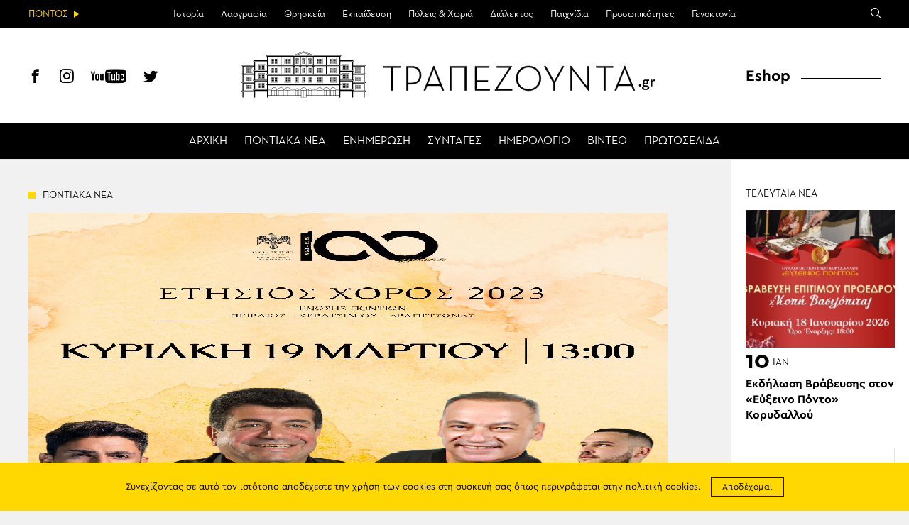

--- FILE ---
content_type: text/html; charset=UTF-8
request_url: https://www.trapezounta.gr/pontus-news/39500/
body_size: 15192
content:
<!DOCTYPE html>
<htmllang="el" class="jswp-singular post-template-default single single-post postid-39500 wp-theme-vg-twig theme-vg-twig woocommerce-no-js">
<head>
    <meta charset="UTF-8">
    <meta http-equiv="X-UA-Compatible" content="IE=edge,chrome=1">
    <meta name="viewport" content="width=device-width, initial-scale=1.0, maximum-scale=1, user-scalable=no">
    <meta name="format-detection" content="telephone=no">
    <meta name="blitz" content="mu-659c418a-34b5e56c-4cfac132-ab860575">
    <meta id="token" name="token" content="45f60b02c1"><meta name='robots' content='index, follow, max-image-preview:large, max-snippet:-1, max-video-preview:-1' />
	<style>img:is([sizes="auto" i], [sizes^="auto," i]) { contain-intrinsic-size: 3000px 1500px }</style>
	
	<!-- This site is optimized with the Yoast SEO plugin v22.3 - https://yoast.com/wordpress/plugins/seo/ -->
	<title>ΤΡΑΠΕΖΟΥΝΤΑ.gr | Η Ένωση Ποντίων Πειραιώς Κερατσινίου Δραπετσώνας διοργανώνει τον ετήσιο χορό της</title>
	<meta name="description" content="Η Ένωση Ποντίων Πειραιώς Κερατσινίου Δραπετσώνας προσκαλεί στον ετήσιο χορό της που διοργανώνει την Κυριακή στις 19/03/2023 στο κέντρο διασκέδασης «TERRA" />
	<link rel="canonical" href="https://www.trapezounta.gr/pontus-news/39500/" />
	<meta property="og:locale" content="el_GR" />
	<meta property="og:type" content="article" />
	<meta property="og:title" content="ΤΡΑΠΕΖΟΥΝΤΑ.gr | Η Ένωση Ποντίων Πειραιώς Κερατσινίου Δραπετσώνας διοργανώνει τον ετήσιο χορό της" />
	<meta property="og:description" content="Η Ένωση Ποντίων Πειραιώς Κερατσινίου Δραπετσώνας προσκαλεί στον ετήσιο χορό της που διοργανώνει την Κυριακή στις 19/03/2023 στο κέντρο διασκέδασης «TERRA" />
	<meta property="og:url" content="https://www.trapezounta.gr/pontus-news/39500/" />
	<meta property="og:site_name" content="ΤΡΑΠΕΖΟΥΝΤΑ.gr" />
	<meta property="article:publisher" content="https://www.facebook.com/trapezounta.gr/" />
	<meta property="article:published_time" content="2023-03-08T10:21:05+00:00" />
	<meta property="article:modified_time" content="2023-03-07T22:17:56+00:00" />
	<meta property="og:image" content="https://www.trapezounta.gr/wp-content/uploads/2023/03/Ethsios-xoros-enosi-peiraia-2.png" />
	<meta property="og:image:width" content="900" />
	<meta property="og:image:height" content="600" />
	<meta property="og:image:type" content="image/png" />
	<meta name="author" content="Πέτρος Παναγιωτόπουλος" />
	<meta name="twitter:label1" content="Συντάχθηκε από" />
	<meta name="twitter:data1" content="Πέτρος Παναγιωτόπουλος" />
	<meta name="twitter:label2" content="Εκτιμώμενος χρόνος ανάγνωσης" />
	<meta name="twitter:data2" content="1 λεπτό" />
	<script type="application/ld+json" class="yoast-schema-graph">{"@context":"https://schema.org","@graph":[{"@type":"WebPage","@id":"https://www.trapezounta.gr/pontus-news/39500/","url":"https://www.trapezounta.gr/pontus-news/39500/","name":"ΤΡΑΠΕΖΟΥΝΤΑ.gr | Η Ένωση Ποντίων Πειραιώς Κερατσινίου Δραπετσώνας διοργανώνει τον ετήσιο χορό της","isPartOf":{"@id":"https://www.trapezounta.gr/#website"},"primaryImageOfPage":{"@id":"https://www.trapezounta.gr/pontus-news/39500/#primaryimage"},"image":{"@id":"https://www.trapezounta.gr/pontus-news/39500/#primaryimage"},"thumbnailUrl":"https://trapezounta.eu-central-1.linodeobjects.com/uploads/2023/03/Ethsios-xoros-enosi-peiraia-2.png","datePublished":"2023-03-08T10:21:05+00:00","dateModified":"2023-03-07T22:17:56+00:00","author":{"@id":"https://www.trapezounta.gr/#/schema/person/a35c43576a304ab06ec76430ca02a8d4"},"description":"Η Ένωση Ποντίων Πειραιώς Κερατσινίου Δραπετσώνας προσκαλεί στον ετήσιο χορό της που διοργανώνει την Κυριακή στις 19/03/2023 στο κέντρο διασκέδασης «TERRA","breadcrumb":{"@id":"https://www.trapezounta.gr/pontus-news/39500/#breadcrumb"},"inLanguage":"el","potentialAction":[{"@type":"ReadAction","target":["https://www.trapezounta.gr/pontus-news/39500/"]}]},{"@type":"ImageObject","inLanguage":"el","@id":"https://www.trapezounta.gr/pontus-news/39500/#primaryimage","url":"https://trapezounta.eu-central-1.linodeobjects.com/uploads/2023/03/Ethsios-xoros-enosi-peiraia-2.png","contentUrl":"https://trapezounta.eu-central-1.linodeobjects.com/uploads/2023/03/Ethsios-xoros-enosi-peiraia-2.png","width":900,"height":600},{"@type":"BreadcrumbList","@id":"https://www.trapezounta.gr/pontus-news/39500/#breadcrumb","itemListElement":[{"@type":"ListItem","position":1,"name":"Home","item":"https://www.trapezounta.gr/"},{"@type":"ListItem","position":2,"name":"Η Ένωση Ποντίων Πειραιώς Κερατσινίου Δραπετσώνας διοργανώνει τον ετήσιο χορό της"}]},{"@type":"WebSite","@id":"https://www.trapezounta.gr/#website","url":"https://www.trapezounta.gr/","name":"ΤΡΑΠΕΖΟΥΝΤΑ.gr","description":"","potentialAction":[{"@type":"SearchAction","target":{"@type":"EntryPoint","urlTemplate":"https://www.trapezounta.gr/?s={search_term_string}"},"query-input":"required name=search_term_string"}],"inLanguage":"el"},{"@type":"Person","@id":"https://www.trapezounta.gr/#/schema/person/a35c43576a304ab06ec76430ca02a8d4","name":"Πέτρος Παναγιωτόπουλος","sameAs":["https://ethereumcode.net","https://whanjeab666.com/"]}]}</script>
	<!-- / Yoast SEO plugin. -->


<link rel='dns-prefetch' href='//trapezounta.eu-central-1.linodeobjects.com' />
<link rel='stylesheet' id='wp-block-library-css' href='https://www.trapezounta.gr/wp-includes/css/dist/block-library/style.min.css?ver=6.8.3' type='text/css' media='all' />
<style id='classic-theme-styles-inline-css' type='text/css'>
/*! This file is auto-generated */
.wp-block-button__link{color:#fff;background-color:#32373c;border-radius:9999px;box-shadow:none;text-decoration:none;padding:calc(.667em + 2px) calc(1.333em + 2px);font-size:1.125em}.wp-block-file__button{background:#32373c;color:#fff;text-decoration:none}
</style>
<style id='global-styles-inline-css' type='text/css'>
:root{--wp--preset--aspect-ratio--square: 1;--wp--preset--aspect-ratio--4-3: 4/3;--wp--preset--aspect-ratio--3-4: 3/4;--wp--preset--aspect-ratio--3-2: 3/2;--wp--preset--aspect-ratio--2-3: 2/3;--wp--preset--aspect-ratio--16-9: 16/9;--wp--preset--aspect-ratio--9-16: 9/16;--wp--preset--color--black: #000000;--wp--preset--color--cyan-bluish-gray: #abb8c3;--wp--preset--color--white: #ffffff;--wp--preset--color--pale-pink: #f78da7;--wp--preset--color--vivid-red: #cf2e2e;--wp--preset--color--luminous-vivid-orange: #ff6900;--wp--preset--color--luminous-vivid-amber: #fcb900;--wp--preset--color--light-green-cyan: #7bdcb5;--wp--preset--color--vivid-green-cyan: #00d084;--wp--preset--color--pale-cyan-blue: #8ed1fc;--wp--preset--color--vivid-cyan-blue: #0693e3;--wp--preset--color--vivid-purple: #9b51e0;--wp--preset--gradient--vivid-cyan-blue-to-vivid-purple: linear-gradient(135deg,rgba(6,147,227,1) 0%,rgb(155,81,224) 100%);--wp--preset--gradient--light-green-cyan-to-vivid-green-cyan: linear-gradient(135deg,rgb(122,220,180) 0%,rgb(0,208,130) 100%);--wp--preset--gradient--luminous-vivid-amber-to-luminous-vivid-orange: linear-gradient(135deg,rgba(252,185,0,1) 0%,rgba(255,105,0,1) 100%);--wp--preset--gradient--luminous-vivid-orange-to-vivid-red: linear-gradient(135deg,rgba(255,105,0,1) 0%,rgb(207,46,46) 100%);--wp--preset--gradient--very-light-gray-to-cyan-bluish-gray: linear-gradient(135deg,rgb(238,238,238) 0%,rgb(169,184,195) 100%);--wp--preset--gradient--cool-to-warm-spectrum: linear-gradient(135deg,rgb(74,234,220) 0%,rgb(151,120,209) 20%,rgb(207,42,186) 40%,rgb(238,44,130) 60%,rgb(251,105,98) 80%,rgb(254,248,76) 100%);--wp--preset--gradient--blush-light-purple: linear-gradient(135deg,rgb(255,206,236) 0%,rgb(152,150,240) 100%);--wp--preset--gradient--blush-bordeaux: linear-gradient(135deg,rgb(254,205,165) 0%,rgb(254,45,45) 50%,rgb(107,0,62) 100%);--wp--preset--gradient--luminous-dusk: linear-gradient(135deg,rgb(255,203,112) 0%,rgb(199,81,192) 50%,rgb(65,88,208) 100%);--wp--preset--gradient--pale-ocean: linear-gradient(135deg,rgb(255,245,203) 0%,rgb(182,227,212) 50%,rgb(51,167,181) 100%);--wp--preset--gradient--electric-grass: linear-gradient(135deg,rgb(202,248,128) 0%,rgb(113,206,126) 100%);--wp--preset--gradient--midnight: linear-gradient(135deg,rgb(2,3,129) 0%,rgb(40,116,252) 100%);--wp--preset--font-size--small: 13px;--wp--preset--font-size--medium: 20px;--wp--preset--font-size--large: 36px;--wp--preset--font-size--x-large: 42px;--wp--preset--spacing--20: 0.44rem;--wp--preset--spacing--30: 0.67rem;--wp--preset--spacing--40: 1rem;--wp--preset--spacing--50: 1.5rem;--wp--preset--spacing--60: 2.25rem;--wp--preset--spacing--70: 3.38rem;--wp--preset--spacing--80: 5.06rem;--wp--preset--shadow--natural: 6px 6px 9px rgba(0, 0, 0, 0.2);--wp--preset--shadow--deep: 12px 12px 50px rgba(0, 0, 0, 0.4);--wp--preset--shadow--sharp: 6px 6px 0px rgba(0, 0, 0, 0.2);--wp--preset--shadow--outlined: 6px 6px 0px -3px rgba(255, 255, 255, 1), 6px 6px rgba(0, 0, 0, 1);--wp--preset--shadow--crisp: 6px 6px 0px rgba(0, 0, 0, 1);}:where(.is-layout-flex){gap: 0.5em;}:where(.is-layout-grid){gap: 0.5em;}body .is-layout-flex{display: flex;}.is-layout-flex{flex-wrap: wrap;align-items: center;}.is-layout-flex > :is(*, div){margin: 0;}body .is-layout-grid{display: grid;}.is-layout-grid > :is(*, div){margin: 0;}:where(.wp-block-columns.is-layout-flex){gap: 2em;}:where(.wp-block-columns.is-layout-grid){gap: 2em;}:where(.wp-block-post-template.is-layout-flex){gap: 1.25em;}:where(.wp-block-post-template.is-layout-grid){gap: 1.25em;}.has-black-color{color: var(--wp--preset--color--black) !important;}.has-cyan-bluish-gray-color{color: var(--wp--preset--color--cyan-bluish-gray) !important;}.has-white-color{color: var(--wp--preset--color--white) !important;}.has-pale-pink-color{color: var(--wp--preset--color--pale-pink) !important;}.has-vivid-red-color{color: var(--wp--preset--color--vivid-red) !important;}.has-luminous-vivid-orange-color{color: var(--wp--preset--color--luminous-vivid-orange) !important;}.has-luminous-vivid-amber-color{color: var(--wp--preset--color--luminous-vivid-amber) !important;}.has-light-green-cyan-color{color: var(--wp--preset--color--light-green-cyan) !important;}.has-vivid-green-cyan-color{color: var(--wp--preset--color--vivid-green-cyan) !important;}.has-pale-cyan-blue-color{color: var(--wp--preset--color--pale-cyan-blue) !important;}.has-vivid-cyan-blue-color{color: var(--wp--preset--color--vivid-cyan-blue) !important;}.has-vivid-purple-color{color: var(--wp--preset--color--vivid-purple) !important;}.has-black-background-color{background-color: var(--wp--preset--color--black) !important;}.has-cyan-bluish-gray-background-color{background-color: var(--wp--preset--color--cyan-bluish-gray) !important;}.has-white-background-color{background-color: var(--wp--preset--color--white) !important;}.has-pale-pink-background-color{background-color: var(--wp--preset--color--pale-pink) !important;}.has-vivid-red-background-color{background-color: var(--wp--preset--color--vivid-red) !important;}.has-luminous-vivid-orange-background-color{background-color: var(--wp--preset--color--luminous-vivid-orange) !important;}.has-luminous-vivid-amber-background-color{background-color: var(--wp--preset--color--luminous-vivid-amber) !important;}.has-light-green-cyan-background-color{background-color: var(--wp--preset--color--light-green-cyan) !important;}.has-vivid-green-cyan-background-color{background-color: var(--wp--preset--color--vivid-green-cyan) !important;}.has-pale-cyan-blue-background-color{background-color: var(--wp--preset--color--pale-cyan-blue) !important;}.has-vivid-cyan-blue-background-color{background-color: var(--wp--preset--color--vivid-cyan-blue) !important;}.has-vivid-purple-background-color{background-color: var(--wp--preset--color--vivid-purple) !important;}.has-black-border-color{border-color: var(--wp--preset--color--black) !important;}.has-cyan-bluish-gray-border-color{border-color: var(--wp--preset--color--cyan-bluish-gray) !important;}.has-white-border-color{border-color: var(--wp--preset--color--white) !important;}.has-pale-pink-border-color{border-color: var(--wp--preset--color--pale-pink) !important;}.has-vivid-red-border-color{border-color: var(--wp--preset--color--vivid-red) !important;}.has-luminous-vivid-orange-border-color{border-color: var(--wp--preset--color--luminous-vivid-orange) !important;}.has-luminous-vivid-amber-border-color{border-color: var(--wp--preset--color--luminous-vivid-amber) !important;}.has-light-green-cyan-border-color{border-color: var(--wp--preset--color--light-green-cyan) !important;}.has-vivid-green-cyan-border-color{border-color: var(--wp--preset--color--vivid-green-cyan) !important;}.has-pale-cyan-blue-border-color{border-color: var(--wp--preset--color--pale-cyan-blue) !important;}.has-vivid-cyan-blue-border-color{border-color: var(--wp--preset--color--vivid-cyan-blue) !important;}.has-vivid-purple-border-color{border-color: var(--wp--preset--color--vivid-purple) !important;}.has-vivid-cyan-blue-to-vivid-purple-gradient-background{background: var(--wp--preset--gradient--vivid-cyan-blue-to-vivid-purple) !important;}.has-light-green-cyan-to-vivid-green-cyan-gradient-background{background: var(--wp--preset--gradient--light-green-cyan-to-vivid-green-cyan) !important;}.has-luminous-vivid-amber-to-luminous-vivid-orange-gradient-background{background: var(--wp--preset--gradient--luminous-vivid-amber-to-luminous-vivid-orange) !important;}.has-luminous-vivid-orange-to-vivid-red-gradient-background{background: var(--wp--preset--gradient--luminous-vivid-orange-to-vivid-red) !important;}.has-very-light-gray-to-cyan-bluish-gray-gradient-background{background: var(--wp--preset--gradient--very-light-gray-to-cyan-bluish-gray) !important;}.has-cool-to-warm-spectrum-gradient-background{background: var(--wp--preset--gradient--cool-to-warm-spectrum) !important;}.has-blush-light-purple-gradient-background{background: var(--wp--preset--gradient--blush-light-purple) !important;}.has-blush-bordeaux-gradient-background{background: var(--wp--preset--gradient--blush-bordeaux) !important;}.has-luminous-dusk-gradient-background{background: var(--wp--preset--gradient--luminous-dusk) !important;}.has-pale-ocean-gradient-background{background: var(--wp--preset--gradient--pale-ocean) !important;}.has-electric-grass-gradient-background{background: var(--wp--preset--gradient--electric-grass) !important;}.has-midnight-gradient-background{background: var(--wp--preset--gradient--midnight) !important;}.has-small-font-size{font-size: var(--wp--preset--font-size--small) !important;}.has-medium-font-size{font-size: var(--wp--preset--font-size--medium) !important;}.has-large-font-size{font-size: var(--wp--preset--font-size--large) !important;}.has-x-large-font-size{font-size: var(--wp--preset--font-size--x-large) !important;}
:where(.wp-block-post-template.is-layout-flex){gap: 1.25em;}:where(.wp-block-post-template.is-layout-grid){gap: 1.25em;}
:where(.wp-block-columns.is-layout-flex){gap: 2em;}:where(.wp-block-columns.is-layout-grid){gap: 2em;}
:root :where(.wp-block-pullquote){font-size: 1.5em;line-height: 1.6;}
</style>
<style id='woocommerce-inline-inline-css' type='text/css'>
.woocommerce form .form-row .required { visibility: visible; }
</style>
<link rel='stylesheet' id='app-css' href='https://www.trapezounta.gr/wp-content/themes/vg-twig/build/app.css?ver=3.0.6' type='text/css' media='all' />
<script type="text/javascript" src="https://www.trapezounta.gr/wp-includes/js/jquery/jquery.min.js?ver=3.7.1" id="jquery-core-js"></script>
<script type="text/javascript" src="https://www.trapezounta.gr/wp-includes/js/jquery/jquery-migrate.min.js?ver=3.4.1" id="jquery-migrate-js"></script>
<script type="text/javascript" src="https://www.trapezounta.gr/wp-content/plugins/woocommerce/assets/js/jquery-blockui/jquery.blockUI.min.js?ver=2.7.0-wc.8.4.0" id="jquery-blockui-js" defer="defer" data-wp-strategy="defer"></script>
<script type="text/javascript" src="https://www.trapezounta.gr/wp-content/plugins/woocommerce/assets/js/js-cookie/js.cookie.min.js?ver=2.1.4-wc.8.4.0" id="js-cookie-js" defer="defer" data-wp-strategy="defer"></script>
<script type="text/javascript" id="woocommerce-js-extra">
/* <![CDATA[ */
var woocommerce_params = {"ajax_url":"\/wp-admin\/admin-ajax.php","wc_ajax_url":"\/?wc-ajax=%%endpoint%%"};
/* ]]> */
</script>
<script type="text/javascript" src="https://www.trapezounta.gr/wp-content/plugins/woocommerce/assets/js/frontend/woocommerce.min.js?ver=8.4.0" id="woocommerce-js" defer="defer" data-wp-strategy="defer"></script>
<link rel="https://api.w.org/" href="https://www.trapezounta.gr/wp-json/" /><link rel="alternate" title="JSON" type="application/json" href="https://www.trapezounta.gr/wp-json/wp/v2/posts/39500" /><link rel='shortlink' href='https://www.trapezounta.gr/?p=39500' />
<!-- Generated by Jetpack Social -->
<meta property="og:title" content="Η Ένωση Ποντίων Πειραιώς Κερατσινίου Δραπετσώνας διοργανώνει τον ετήσιο χορό της">
<meta property="og:url" content="https://www.trapezounta.gr/pontus-news/39500/">
<meta property="og:description" content="Η Ένωση Ποντίων Πειραιώς Κερατσινίου Δραπετσώνας προσκαλεί στον ετήσιο χορό της που διοργανώνει την Κυριακή στις 19/03/2023 στο κέντρο διασκέδασης «TERRA VERDE» (7ης Μαρτίου 1944 49, Νίκαια) και ώ…">
<meta property="og:image" content="https://trapezounta.eu-central-1.linodeobjects.com/uploads/2023/03/Ethsios-xoros-enosi-peiraia-2.png">
<meta property="og:image:width" content="900">
<meta property="og:image:height" content="600">
<meta name="twitter:image" content="https://trapezounta.eu-central-1.linodeobjects.com/uploads/2023/03/Ethsios-xoros-enosi-peiraia-2.png">
<meta name="twitter:card" content="summary_large_image">
<!-- / Jetpack Social -->
	<noscript><style>.woocommerce-product-gallery{ opacity: 1 !important; }</style></noscript>
	
    <script async src="https://www.googletagmanager.com/gtag/js?id=UA-111105169-1"></script>
    <script>
        window.dataLayer = window.dataLayer || [];

        function gtag() {
            dataLayer.push(arguments);
        }

        gtag('js', new Date());
        gtag('config', 'UA-111105169-1');
    </script>    <style>
        #shipping_method {
            list-style: none;
            margin: 0;
            padding: 10px 0;
        }

        #shipping_method label {
            display: inline;
        }
    </style>
</head>
<body>
<div id="app"><header id="header">
    <div class="header__upper">
        <div class="header__intro"><span>ΠΟΝΤΟΣ</span></div>
        <div class="header__menu">
            <ul>                <li class=" menu-item menu-item-type-post_type menu-item-object-page menu-item-443 menu-item-has-children">
                    <a href="https://www.trapezounta.gr/pontus/history-of-pontus/">Ιστορία</a>                    <ul>                        <li class=" menu-item menu-item-type-post_type menu-item-object-page menu-item-444">
                            <a href="https://www.trapezounta.gr/pontus/history-of-pontus/timeline/">Χρονολόγιο</a>
                        </li>                    </ul>                </li>                <li class=" menu-item menu-item-type-taxonomy menu-item-object-category menu-item-17 menu-item-has-children">
                    <a href="https://www.trapezounta.gr/articles/pontus/culture/">Λαογραφία</a>                    <ul>                        <li class=" menu-item menu-item-type-taxonomy menu-item-object-category menu-item-338">
                            <a href="https://www.trapezounta.gr/articles/pontus/culture/customs-and-practices/">Ήθη & έθιμα</a>
                        </li>                        <li class=" menu-item menu-item-type-post_type menu-item-object-page menu-item-383">
                            <a href="https://www.trapezounta.gr/pontus/culture/clothing/">Ενδυμασία</a>
                        </li>                        <li class=" menu-item menu-item-type-post_type menu-item-object-page menu-item-384">
                            <a href="https://www.trapezounta.gr/pontus/culture/dances/">Χοροί</a>
                        </li>                        <li class=" menu-item menu-item-type-post_type menu-item-object-page menu-item-385">
                            <a href="https://www.trapezounta.gr/pontus/culture/music-instruments/">Μουσικά όργανα</a>
                        </li>                    </ul>                </li>                <li class=" menu-item menu-item-type-taxonomy menu-item-object-category menu-item-13 menu-item-has-children">
                    <a href="https://www.trapezounta.gr/articles/pontus/religion/">Θρησκεία</a>                    <ul>                        <li class=" menu-item menu-item-type-taxonomy menu-item-object-category menu-item-374">
                            <a href="https://www.trapezounta.gr/articles/pontus/religion/churches-and-monasteries/">Μονές & εκκλησίες</a>
                        </li>                        <li class=" menu-item menu-item-type-taxonomy menu-item-object-category menu-item-375">
                            <a href="https://www.trapezounta.gr/articles/pontus/religion/saints-of-pontus/">Οι άγιοι του Πόντου</a>
                        </li>                    </ul>                </li>                <li class=" menu-item menu-item-type-taxonomy menu-item-object-category menu-item-505">
                    <a href="https://www.trapezounta.gr/articles/education/">Εκπαίδευση</a>                </li>                <li class=" menu-item menu-item-type-taxonomy menu-item-object-category menu-item-16">
                    <a href="https://www.trapezounta.gr/articles/pontus/locations/">Πόλεις & Χωριά</a>                </li>                <li class=" menu-item menu-item-type-taxonomy menu-item-object-category menu-item-11 menu-item-has-children">
                    <a href="https://www.trapezounta.gr/articles/pontus/language/">Διάλεκτος</a>                    <ul>                        <li class=" menu-item menu-item-type-taxonomy menu-item-object-category menu-item-369">
                            <a href="https://www.trapezounta.gr/articles/pontus/language/texts-and-songs/">Κείμενα & τραγούδια</a>
                        </li>                        <li class=" menu-item menu-item-type-post_type menu-item-object-page menu-item-373">
                            <a href="https://www.trapezounta.gr/pontus/language/seasons-and-months/">Οι εποχές &#038; οι μήνες</a>
                        </li>                        <li class=" menu-item menu-item-type-post_type menu-item-object-page menu-item-413">
                            <a href="https://www.trapezounta.gr/pontus/language/paroimies-and-ainigmata/">Παροιμίες &#038; αινίγματα</a>
                        </li>                        <li class=" menu-item menu-item-type-post_type menu-item-object-page menu-item-503">
                            <a href="https://www.trapezounta.gr/pontus/language/pontiaka-distixa/">Ποντιακά δίστιχα</a>
                        </li>                        <li class=" menu-item menu-item-type-taxonomy menu-item-object-category menu-item-368">
                            <a href="https://www.trapezounta.gr/articles/pontus/language/anecdotes/">Ανέκδοτα</a>
                        </li>                    </ul>                </li>                <li class=" menu-item menu-item-type-taxonomy menu-item-object-category menu-item-15">
                    <a href="https://www.trapezounta.gr/articles/pontus/games/">Παιχνίδια</a>                </li>                <li class=" menu-item menu-item-type-taxonomy menu-item-object-category menu-item-18">
                    <a href="https://www.trapezounta.gr/articles/pontus/people/">Προσωπικότητες</a>                </li>                <li class=" menu-item menu-item-type-taxonomy menu-item-object-category menu-item-10">
                    <a href="https://www.trapezounta.gr/articles/pontus/genocide/">Γενοκτονία</a>                </li>            </ul>
        </div>
        <div class="header__links">
            <div class="search-icon"><span class="icon-search"></span></div>
        </div>
        <div class="header__search">
            <form class="search-form" action="https://www.trapezounta.gr">
                <input type="search" id="s" name="s" placeholder="Αναζήτηση">
                <input type="submit" value="Αναζήτηση">
                <input type="hidden" name="post_type" value="post">
            </form>
        </div>
    </div>
    <div class="header__lower">
        <div class="header__social">
            <a href="https://www.facebook.com/trapezounta.gr/" title="Facebook" target="_blank"><span class="icon-header-facebook"></span></a>
            <a href="https://www.instagram.com/trapezounta.gr/" title="Instagram" target="_blank"><span class="icon-header-instagram"></span></a>
            <a href="https://www.youtube.com/channel/UCZm6qf2c2_-s3XGWvRSTbhA/" title="YouTube" target="_blank"><span class="icon-header-youtube"></span></a>
            <a href="https://twitter.com/trapezountagr" title="Twitter" target="_blank"><span class="icon-header-twitter"></span></a>
        </div>
        <div class="header__logo">
            <a href="https://www.trapezounta.gr" title="ΤΡΑΠΕΖΟΥΝΤΑ.gr" rel="home">
                <img src="https://www.trapezounta.gr/wp-content/themes/vg-twig/assets/img/logo_new.svg" alt="ΤΡΑΠΕΖΟΥΝΤΑ.gr">
            </a>
        </div>
        <div class="header__button"><span></span></div>
        <div class="header__menu">
            <ul>                <li class=" menu-item menu-item-type-post_type menu-item-object-page menu-item-home menu-item-19"><a href="https://www.trapezounta.gr/">ΑΡΧΙΚΗ</a></li>                <li class=" menu-item menu-item-type-taxonomy menu-item-object-category current-post-ancestor current-menu-parent current-post-parent menu-item-20"><a href="https://www.trapezounta.gr/articles/pontus-news/">ΠΟΝΤΙΑΚΑ ΝΕΑ</a></li>                <li class=" menu-item menu-item-type-taxonomy menu-item-object-category menu-item-21"><a href="https://www.trapezounta.gr/articles/news/">ΕΝΗΜΕΡΩΣΗ</a></li>                <li class=" menu-item menu-item-type-taxonomy menu-item-object-recipes menu-item-100"><a href="https://www.trapezounta.gr/recipes/pontiakes/">ΣΥΝΤΑΓΕΣ</a></li>                <li class=" menu-item menu-item-type-post_type_archive menu-item-object-event menu-item-145"><a href="https://www.trapezounta.gr/event/">ΗΜΕΡΟΛΟΓΙΟ</a></li>                <li class=" menu-item menu-item-type-taxonomy menu-item-object-category menu-item-387"><a href="https://www.trapezounta.gr/articles/video/">ΒΙΝΤΕΟ</a></li>                <li class=" menu-item menu-item-type-post_type menu-item-object-page menu-item-435"><a href="https://www.trapezounta.gr/newspapers/">ΠΡΩΤΟΣΕΛΙΔΑ</a></li>            </ul>
        </div>
        <div class="header__menu__mobile">
            <ul>                <li class="top menu-item menu-item-type-post_type menu-item-object-page menu-item-home menu-item-260">
                    <a href="https://www.trapezounta.gr/">ΑΡΧΙΚΗ</a>                </li>                <li class="top menu-item menu-item-type-taxonomy menu-item-object-category current-post-ancestor current-menu-parent current-post-parent menu-item-265">
                    <a href="https://www.trapezounta.gr/articles/pontus-news/">ΠΟΝΤΙΑΚΑ ΝΕΑ</a>                </li>                <li class="top menu-item menu-item-type-taxonomy menu-item-object-category menu-item-264">
                    <a href="https://www.trapezounta.gr/articles/news/">ΕΝΗΜΕΡΩΣΗ</a>                </li>                <li class="top menu-item menu-item-type-custom menu-item-object-custom menu-item-295">
                    <a href="/recipes/pontiakes/">ΣΥΝΤΑΓΕΣ</a>                </li>                <li class="top menu-item menu-item-type-post_type_archive menu-item-object-event menu-item-294">
                    <a href="https://www.trapezounta.gr/event/">ΗΜΕΡΟΛΟΓΙΟ</a>                </li>                <li class="top menu-item menu-item-type-taxonomy menu-item-object-category menu-item-263">
                    <a href="https://www.trapezounta.gr/articles/video/">ΒΙΝΤΕΟ</a>                </li>                <li class=" menu-item menu-item-type-post_type menu-item-object-page menu-item-436">
                    <a href="https://www.trapezounta.gr/newspapers/">ΠΡΩΤΟΣΕΛΙΔΑ</a>                </li>                <li class="pontus menu-item menu-item-type-taxonomy menu-item-object-category menu-item-266 menu-item-has-children">
                    <a href="https://www.trapezounta.gr/articles/pontus/">ΠΟΝΤΟΣ</a>                    <ul>                        <li class=" menu-item menu-item-type-post_type menu-item-object-page menu-item-445 menu-item-has-children">
                            <a href="https://www.trapezounta.gr/pontus/history-of-pontus/">ΙΣΤΟΡΙΑ</a>                            <ul>                                <li class=" menu-item menu-item-type-post_type menu-item-object-page menu-item-446">
                                    <a href="https://www.trapezounta.gr/pontus/history-of-pontus/timeline/">Χρονολόγιο</a>
                                </li>                            </ul>                        </li>                        <li class=" menu-item menu-item-type-taxonomy menu-item-object-category menu-item-281 menu-item-has-children">
                            <a href="https://www.trapezounta.gr/articles/pontus/culture/">ΛΑΟΓΡΑΦΙΑ</a>                            <ul>                                <li class=" menu-item menu-item-type-taxonomy menu-item-object-category menu-item-283">
                                    <a href="https://www.trapezounta.gr/articles/pontus/culture/customs-and-practices/">Ήθη & έθιμα</a>
                                </li>                                <li class=" menu-item menu-item-type-post_type menu-item-object-page menu-item-388">
                                    <a href="https://www.trapezounta.gr/pontus/culture/clothing/">Ενδυμασία</a>
                                </li>                                <li class=" menu-item menu-item-type-post_type menu-item-object-page menu-item-389">
                                    <a href="https://www.trapezounta.gr/pontus/culture/dances/">Χοροί</a>
                                </li>                                <li class=" menu-item menu-item-type-post_type menu-item-object-page menu-item-390">
                                    <a href="https://www.trapezounta.gr/pontus/culture/music-instruments/">Μουσικά όργανα</a>
                                </li>                            </ul>                        </li>                        <li class=" menu-item menu-item-type-taxonomy menu-item-object-category menu-item-275 menu-item-has-children">
                            <a href="https://www.trapezounta.gr/articles/pontus/religion/">ΘΡΗΣΚΕΙΑ</a>                            <ul>                                <li class=" menu-item menu-item-type-taxonomy menu-item-object-category menu-item-391">
                                    <a href="https://www.trapezounta.gr/articles/pontus/religion/churches-and-monasteries/">Μονές & εκκλησίες</a>
                                </li>                                <li class=" menu-item menu-item-type-taxonomy menu-item-object-category menu-item-392">
                                    <a href="https://www.trapezounta.gr/articles/pontus/religion/saints-of-pontus/">Οι άγιοι του Πόντου</a>
                                </li>                            </ul>                        </li>                        <li class=" menu-item menu-item-type-taxonomy menu-item-object-category menu-item-506">
                            <a href="https://www.trapezounta.gr/articles/education/">ΕΚΠΑΙΔΕΥΣΗ</a>                            <ul>                            </ul>                        </li>                        <li class=" menu-item menu-item-type-taxonomy menu-item-object-category menu-item-280">
                            <a href="https://www.trapezounta.gr/articles/pontus/locations/">ΠΟΛΕΙΣ & ΧΩΡΙΑ</a>                            <ul>                            </ul>                        </li>                        <li class=" menu-item menu-item-type-taxonomy menu-item-object-category menu-item-268 menu-item-has-children">
                            <a href="https://www.trapezounta.gr/articles/pontus/language/">ΔΙΑΛΕΚΤΟΣ</a>                            <ul>                                <li class=" menu-item menu-item-type-taxonomy menu-item-object-category menu-item-270">
                                    <a href="https://www.trapezounta.gr/articles/pontus/language/texts-and-songs/">Κείμενα & τραγούδια</a>
                                </li>                                <li class=" menu-item menu-item-type-post_type menu-item-object-page menu-item-394">
                                    <a href="https://www.trapezounta.gr/pontus/language/seasons-and-months/">Οι εποχές &#038; οι μήνες</a>
                                </li>                                <li class=" menu-item menu-item-type-post_type menu-item-object-page menu-item-412">
                                    <a href="https://www.trapezounta.gr/pontus/language/paroimies-and-ainigmata/">Παροιμίες &#038; αινίγματα</a>
                                </li>                                <li class=" menu-item menu-item-type-post_type menu-item-object-page menu-item-502">
                                    <a href="https://www.trapezounta.gr/pontus/language/pontiaka-distixa/">Ποντιακά δίστιχα</a>
                                </li>                                <li class=" menu-item menu-item-type-taxonomy menu-item-object-category menu-item-269">
                                    <a href="https://www.trapezounta.gr/articles/pontus/language/anecdotes/">Ανέκδοτα</a>
                                </li>                            </ul>                        </li>                        <li class=" menu-item menu-item-type-taxonomy menu-item-object-category menu-item-279">
                            <a href="https://www.trapezounta.gr/articles/pontus/games/">ΠΑΙΧΝΙΔΙΑ</a>                            <ul>                            </ul>                        </li>                        <li class=" menu-item menu-item-type-taxonomy menu-item-object-category menu-item-286">
                            <a href="https://www.trapezounta.gr/articles/pontus/people/">ΠΡΟΣΩΠΙΚΟΤΗΤΕΣ</a>                            <ul>                            </ul>                        </li>                        <li class=" menu-item menu-item-type-taxonomy menu-item-object-category menu-item-267">
                            <a href="https://www.trapezounta.gr/articles/pontus/genocide/">ΓΕΝΟΚΤΟΝΙΑ</a>                            <ul>                            </ul>                        </li>                    </ul>                </li>                <li class="eshop menu-item menu-item-type-post_type menu-item-object-page menu-item-261 menu-item-has-children">
                    <a href="https://www.trapezounta.gr/eshop/">ESHOP</a>                    <ul>                        <li class=" menu-item menu-item-type-taxonomy menu-item-object-product_cat menu-item-288 menu-item-has-children">
                            <a href="https://www.trapezounta.gr/product-category/anamnistika/">ΑΝΑΜΝΗΣΤΙΚΑ</a>                            <ul>                                <li class=" menu-item menu-item-type-taxonomy menu-item-object-product_cat menu-item-8325">
                                    <a href="https://www.trapezounta.gr/product-category/anamnistika/mprelok/">Μπρελόκ</a>
                                </li>                                <li class=" menu-item menu-item-type-taxonomy menu-item-object-product_cat menu-item-8326">
                                    <a href="https://www.trapezounta.gr/product-category/anamnistika/rologia-toixou/">Ρολόγια Τοίχου</a>
                                </li>                                <li class=" menu-item menu-item-type-taxonomy menu-item-object-product_cat menu-item-8327">
                                    <a href="https://www.trapezounta.gr/product-category/anamnistika/rologia-xeiros/">Ρολόγια Χειρός</a>
                                </li>                                <li class=" menu-item menu-item-type-taxonomy menu-item-object-product_cat menu-item-8328">
                                    <a href="https://www.trapezounta.gr/product-category/anamnistika/imerologia/">Ημερολόγια</a>
                                </li>                                <li class=" menu-item menu-item-type-taxonomy menu-item-object-product_cat menu-item-8329">
                                    <a href="https://www.trapezounta.gr/product-category/anamnistika/simaies-lavara/">Σημαίες-Λάβαρα</a>
                                </li>                                <li class=" menu-item menu-item-type-taxonomy menu-item-object-product_cat menu-item-8330">
                                    <a href="https://www.trapezounta.gr/product-category/anamnistika/vraxiolia-silikonis/">Βραχιόλια Σιλικόνης</a>
                                </li>                                <li class=" menu-item menu-item-type-taxonomy menu-item-object-product_cat menu-item-8331">
                                    <a href="https://www.trapezounta.gr/product-category/anamnistika/aytokollita/">Αυτοκόλλητα</a>
                                </li>                                <li class=" menu-item menu-item-type-taxonomy menu-item-object-product_cat menu-item-8332">
                                    <a href="https://www.trapezounta.gr/product-category/anamnistika/diafora-anamnistika/">Διάφορα</a>
                                </li>                            </ul>                        </li>                        <li class=" menu-item menu-item-type-taxonomy menu-item-object-product_cat menu-item-291 menu-item-has-children">
                            <a href="https://www.trapezounta.gr/product-category/endymasia/">ΕΝΔΥΜΑΣΙΑ</a>                            <ul>                                <li class=" menu-item menu-item-type-taxonomy menu-item-object-product_cat menu-item-8333">
                                    <a href="https://www.trapezounta.gr/product-category/endymasia/foresies/">Φορεσιές</a>
                                </li>                                <li class=" menu-item menu-item-type-taxonomy menu-item-object-product_cat menu-item-8334">
                                    <a href="https://www.trapezounta.gr/product-category/endymasia/exartimata/">Εξαρτήματα</a>
                                </li>                                <li class=" menu-item menu-item-type-taxonomy menu-item-object-product_cat menu-item-8335">
                                    <a href="https://www.trapezounta.gr/product-category/endymasia/ypodisi/">Υπόδηση</a>
                                </li>                                <li class=" menu-item menu-item-type-taxonomy menu-item-object-product_cat menu-item-8336">
                                    <a href="https://www.trapezounta.gr/product-category/endymasia/mployzakia/">Μπλουζάκια</a>
                                </li>                                <li class=" menu-item menu-item-type-taxonomy menu-item-object-product_cat menu-item-8337">
                                    <a href="https://www.trapezounta.gr/product-category/endymasia/kapela/">Καπέλα</a>
                                </li>                                <li class=" menu-item menu-item-type-taxonomy menu-item-object-product_cat menu-item-8338">
                                    <a href="https://www.trapezounta.gr/product-category/endymasia/diafora/">Διάφορα</a>
                                </li>                            </ul>                        </li>                        <li class=" menu-item menu-item-type-taxonomy menu-item-object-product_cat menu-item-292">
                            <a href="https://www.trapezounta.gr/product-category/kosmima/">ΚΟΣΜΗΜΑ</a>                            <ul>                            </ul>                        </li>                        <li class=" menu-item menu-item-type-taxonomy menu-item-object-product_cat menu-item-293 menu-item-has-children">
                            <a href="https://www.trapezounta.gr/product-category/moysika-organa/">ΜΟΥΣΙΚΑ ΟΡΓΑΝΑ</a>                            <ul>                                <li class=" menu-item menu-item-type-taxonomy menu-item-object-product_cat menu-item-8339">
                                    <a href="https://www.trapezounta.gr/product-category/moysika-organa/lyres/">Λύρες</a>
                                </li>                                <li class=" menu-item menu-item-type-taxonomy menu-item-object-product_cat menu-item-8340">
                                    <a href="https://www.trapezounta.gr/product-category/moysika-organa/ntaoylia/">Νταούλια</a>
                                </li>                                <li class=" menu-item menu-item-type-taxonomy menu-item-object-product_cat menu-item-8341">
                                    <a href="https://www.trapezounta.gr/product-category/moysika-organa/axesouar-organon/">Αξεσουάρ Οργάνων</a>
                                </li>                            </ul>                        </li>                        <li class=" menu-item menu-item-type-taxonomy menu-item-object-product_cat menu-item-290">
                            <a href="https://www.trapezounta.gr/product-category/ekklisiastika-eidi/">ΕΚΚΛΗΣΙΑΣΤΙΚΑ ΕΙΔΗ</a>                            <ul>                            </ul>                        </li>                        <li class=" menu-item menu-item-type-taxonomy menu-item-object-product_cat menu-item-289">
                            <a href="https://www.trapezounta.gr/product-category/biblia/">ΒΙΒΛΙΑ CD/DVD</a>                            <ul>                            </ul>                        </li>                    </ul>                </li>            </ul>
        </div>
        <div class="header__links"><a href="/eshop/">Eshop</a></div>
    </div>
</header>
    <div id="content">    <div class="page-article">
        <div class="max-width">
            <div class="article__category">
                <div>ΠΟΝΤΙΑΚΑ ΝΕΑ</div>
            </div>
            <div class="article__description">                    <div class="description__imagehorizontal">
                        <img src="https://trapezounta.eu-central-1.linodeobjects.com/uploads/2023/03/Ethsios-xoros-enosi-peiraia-2.png" alt="Η Ένωση Ποντίων Πειραιώς Κερατσινίου Δραπετσώνας διοργανώνει τον ετήσιο χορό της">                        <div class="date">
                            <span>08</span>
                            <span>Μαρ</span>
                        </div>
                        <div class="commnets">
                            <span class="icon-comments"></span>

                            <div class="fb-comments-count" data-href="https://www.trapezounta.gr/pontus-news/39500/">0</div>
                            Σχόλια
                        </div>
                    </div>                <div class="description__texts">
                    <div class="title"><h1>Η Ένωση Ποντίων Πειραιώς Κερατσινίου Δραπετσώνας διοργανώνει τον ετήσιο χορό της</h1></div>
                    <div class="category">                            <a href="https://www.trapezounta.gr/articles/pontus-news/">ΠΟΝΤΙΑΚΑ ΝΕΑ</a>                    </div>
                    <div class="share">
                        <span>Μοιράσου το</span>
                        <a href="http://www.facebook.com/sharer/sharer.php?u=https://www.trapezounta.gr/pontus-news/39500/" target="_blank" rel="noopener"><span class="icon-social_facebook"></span></a>
                        <a href="https://twitter.com/intent/tweet?text=Η Ένωση Ποντίων Πειραιώς Κερατσινίου Δραπετσώνας διοργανώνει τον ετήσιο χορό της&url=https://www.trapezounta.gr/pontus-news/39500/" target="_blank" rel="noopener"><span class="icon-social_twitter"></span></a>
                        <a href="https://plus.google.com/share?url=https://www.trapezounta.gr/pontus-news/39500/" target="_blank" rel="noopener"><span class="icon-social_google"></span></a>
                    </div>
                </div>
            </div>
            <div class="article__content">
                <div class="content_content">
                    <div class="content__ad">
                        <script async src="//pagead2.googlesyndication.com/pagead/js/adsbygoogle.js"></script>
                        <!-- Single Post Hero -->
                        <ins class="adsbygoogle"
                             style="display:inline-block;width:728px;height:90px"
                             data-ad-client="ca-pub-9891009147153882"
                             data-ad-slot="4705580745"></ins>
                        <script>
                            (adsbygoogle = window.adsbygoogle || []).push({});
                        </script>
                    </div>
                    <div><p>Η Ένωση Ποντίων Πειραιώς Κερατσινίου Δραπετσώνας προσκαλεί στον ετήσιο χορό της που διοργανώνει την Κυριακή στις 19/03/2023 στο κέντρο διασκέδασης «TERRA VERDE» (7ης Μαρτίου 1944 49, Νίκαια) και ώρα έναρξης στις 13:00.</p>
<p>Στο καλλιτεχνικό πρόγραμμα θα είναι οι:<br />
Νικολαΐδης Στάθης, τραγούδι<br />
Ατματσίδης Γιώργος, ποντιακή λύρα<br />
Κατουρτσίδης Λευτέρης, τραγούδι<br />
Ατματσίδης Κωνσταντίνος, ποντιακή λύρα<br />
Πουρπουτίδης Φίλιππος, νταούλι<br />
Βασιλειάδης Στέλιος, πλήκτρα</p>
<p>Για πληροφορίες και κρατήσεις καλέστε στα τηλέφωνα: 6908635052 (Αναστασία Ποιμενίδη), 6940637337 (Ευγενία Χοφουσίδου)</p>
<p>&nbsp;</p>
<p><iframe loading="lazy" style="border: none; overflow: hidden;" src="https://www.facebook.com/plugins/video.php?height=476&amp;href=https%3A%2F%2Fwww.facebook.com%2FEnosiPontionPeiraios%2Fvideos%2F734301108141894%2F&amp;show_text=false&amp;width=267&amp;t=0" width="267" height="476" frameborder="0" scrolling="no" allowfullscreen="allowfullscreen"></iframe></p>
</div>                </div>
                <div class="content_tags">
                    <span>Tags</span>                        <a href="https://www.trapezounta.gr/tag/%ce%b5%ce%bd%cf%89%cf%83%ce%b7-%cf%80%ce%bf%ce%bd%cf%84%ce%b9%cf%89%ce%bd-%cf%80%ce%b5%ce%b9%cf%81%ce%b1%ce%b9%cf%89%cf%83-%ce%ba%ce%b5%cf%81%ce%b1%cf%84%cf%83%ce%b9%ce%bd%ce%b9%ce%bf%cf%85-%ce%b4/">ΕΝΩΣΗ ΠΟΝΤΙΩΝ ΠΕΙΡΑΙΩΣ-ΚΕΡΑΤΣΙΝΙΟΥ-ΔΡΑΠΕΤΣΩΝΑΣ</a>                        <a href="https://www.trapezounta.gr/tag/%ce%b5%cf%84%ce%b7%cf%83%ce%b9%ce%bf%cf%83-%cf%87%ce%bf%cf%81%ce%bf%cf%83/">ΕΤΗΣΙΟΣ ΧΟΡΟΣ</a>                </div>
            </div>
        </div>
    </div>        <div class="page-article-more">
            <div class="max-width">
                <div class="related__title">ΔΙΑΒΑΣΤΕ<br>ΕΠΙΣΗΣ</div>
                <div class="related__posts"><div class="tease tease--slider-min">    <div class="tease__image">
        <a href="https://www.trapezounta.gr/pontus-news/120071/">
            <img src="https://trapezounta.eu-central-1.linodeobjects.com/uploads/2026/01/inbound1622656633204310281-300x195.jpg" alt="Δωρεάν Τεστ ΠΑΠ στο Μακροχώρι">
        </a>
    </div>    <div class="tease__content">
        <div class="tease__date">
            <span>10</span>
            <span>Ιαν</span>
        </div>
        <div class="tease__title"><a href="https://www.trapezounta.gr/pontus-news/120071/"><h2>Δωρεάν Τεστ ΠΑΠ στο Μακροχώρι</h2></a></div>
        <div class="tease__category">            <a href="https://www.trapezounta.gr/articles/pontus-news/">ΠΟΝΤΙΑΚΑ ΝΕΑ</a>        </div>
    </div>
</div>
<div class="tease tease--slider-min">    <div class="tease__image">
        <a href="https://www.trapezounta.gr/pontus-news/120026/">
            <img src="https://trapezounta.eu-central-1.linodeobjects.com/uploads/2026/01/momogeroi-1-300x195.jpg" alt="Το αδιαχώρητο φέτος στην Καλλίφυτο για το δρώμενο των Μωμόγερων">
        </a>
    </div>    <div class="tease__content">
        <div class="tease__date">
            <span>09</span>
            <span>Ιαν</span>
        </div>
        <div class="tease__title"><a href="https://www.trapezounta.gr/pontus-news/120026/"><h2>Το αδιαχώρητο φέτος στην Καλλίφυτο για το δρώμενο των Μωμόγερων</h2></a></div>
        <div class="tease__category">            <a href="https://www.trapezounta.gr/articles/pontus-news/">ΠΟΝΤΙΑΚΑ ΝΕΑ</a>        </div>
    </div>
</div>
<div class="tease tease--slider-min">    <div class="tease__image">
        <a href="https://www.trapezounta.gr/pontus-news/119945/">
            <img src="https://trapezounta.eu-central-1.linodeobjects.com/uploads/2026/01/giorgos_pilidis_match-300x195.jpg" alt="Ο Γιώργος Πιλίδης με τον Πολωνό Michal Musial 7 Φεβρουαρίου στο FCR 27 της Σουηδίας">
        </a>
    </div>    <div class="tease__content">
        <div class="tease__date">
            <span>09</span>
            <span>Ιαν</span>
        </div>
        <div class="tease__title"><a href="https://www.trapezounta.gr/pontus-news/119945/"><h2>Ο Γιώργος Πιλίδης με τον Πολωνό Michal Musial 7 Φεβρουαρίου στο FCR 27 της Σουηδίας</h2></a></div>
        <div class="tease__category">            <a href="https://www.trapezounta.gr/articles/pontus-news/">ΠΟΝΤΙΑΚΑ ΝΕΑ</a>        </div>
    </div>
</div>
<div class="tease tease--slider-min">    <div class="tease__image">
        <a href="https://www.trapezounta.gr/pontus-news/119993/">
            <img src="https://trapezounta.eu-central-1.linodeobjects.com/uploads/2026/01/inbound7105807180609980520-300x195.jpg" alt="Εκδρομή στη Σερβία πραγματοποίησε η Εύξεινος Λέσχη Ποντίων Νάουσας">
        </a>
    </div>    <div class="tease__content">
        <div class="tease__date">
            <span>09</span>
            <span>Ιαν</span>
        </div>
        <div class="tease__title"><a href="https://www.trapezounta.gr/pontus-news/119993/"><h2>Εκδρομή στη Σερβία πραγματοποίησε η Εύξεινος Λέσχη Ποντίων Νάουσας</h2></a></div>
        <div class="tease__category">            <a href="https://www.trapezounta.gr/articles/pontus-news/">ΠΟΝΤΙΑΚΑ ΝΕΑ</a>        </div>
    </div>
</div>
                </div>
            </div>
        </div>    <div class="page-article-comments">
        <div class="max-width">
            <div class="comments__title">ΣΧΟΛΙΑ</div>
            <div class="comments__comments">
                <div class="fb-comments" data-href="https://www.trapezounta.gr/pontus-news/39500/" data-width="885" data-numposts="5"></div>
                <div id="fb-root"></div>
                <script>(function (d, s, id) {
                        var js, fjs = d.getElementsByTagName(s)[0];
                        if (d.getElementById(id)) return;
                        js = d.createElement(s);
                        js.id = id;
                        js.src = 'https://connect.facebook.net/el_GR/sdk.js#xfbml=1&version=v2.11';
                        fjs.parentNode.insertBefore(js, fjs);
                    }(document, 'script', 'facebook-jssdk'));</script>
            </div>
        </div>
    </div></div>
    <div id="sidebar"><div class="sidebar__container">
    <div class="sidebar__title">ΤΕΛΕΥΤΑΙΑ ΝΕΑ</div>
    <div class="sidebar__posts"><div class="tease tease--sidebar">        <div class="tease__image">
            <a href="https://www.trapezounta.gr/event/%ce%b5%ce%ba%ce%b4%ce%ae%ce%bb%cf%89%cf%83%ce%b7-%ce%b2%cf%81%ce%ac%ce%b2%ce%b5%cf%85%cf%83%ce%b7%cf%82-%cf%83%cf%84%ce%bf%ce%bd-%ce%b5%cf%8d%ce%be%ce%b5%ce%b9%ce%bd%ce%bf-%cf%80%cf%8c%ce%bd/">                    <img src="https://trapezounta.eu-central-1.linodeobjects.com/uploads/2026/01/ekdilosi_koridallos-260x240.jpg" alt="Εκδήλωση Βράβευσης στον «Εύξεινο Πόντο» Κορυδαλλού">            </a>
        </div>    <div class="tease__date">
        <span>10</span>
        <span>Ιαν</span>
    </div>
    <div class="tease__title">
        <a href="https://www.trapezounta.gr/event/%ce%b5%ce%ba%ce%b4%ce%ae%ce%bb%cf%89%cf%83%ce%b7-%ce%b2%cf%81%ce%ac%ce%b2%ce%b5%cf%85%cf%83%ce%b7%cf%82-%cf%83%cf%84%ce%bf%ce%bd-%ce%b5%cf%8d%ce%be%ce%b5%ce%b9%ce%bd%ce%bf-%cf%80%cf%8c%ce%bd/">
            <h2>Εκδήλωση Βράβευσης στον «Εύξεινο Πόντο» Κορυδαλλού</h2>
        </a>
    </div>
</div>
        <div class="sidebar__ad">
            <script async src="//pagead2.googlesyndication.com/pagead/js/adsbygoogle.js"></script>
            <!-- Sidebar -->
            <ins class="adsbygoogle" style="display:inline-block;width:250px;height:250px" data-ad-client="ca-pub-9891009147153882" data-ad-slot="4820667797"></ins>
            <script>
                (adsbygoogle = window.adsbygoogle || []).push({});
            </script>
        </div><div class="tease tease--sidebar">        <div class="tease__image">
            <a href="https://www.trapezounta.gr/news/120086/">                    <img src="https://trapezounta.eu-central-1.linodeobjects.com/uploads/2019/04/kantili-keria-001-260x240.jpg" alt="Εορτολόγιο 10 Ιανουαρίου: Ποιοι γιορτάζουν σήμερα">            </a>
        </div>    <div class="tease__date">
        <span>10</span>
        <span>Ιαν</span>
    </div>
    <div class="tease__title">
        <a href="https://www.trapezounta.gr/news/120086/">
            <h2>Εορτολόγιο 10 Ιανουαρίου: Ποιοι γιορτάζουν σήμερα</h2>
        </a>
    </div>
</div>
<div class="tease tease--sidebar">        <div class="tease__image">
            <a href="https://www.trapezounta.gr/news/120083/">                    <img src="https://trapezounta.eu-central-1.linodeobjects.com/uploads/2025/12/inbound8662422434446526703-260x240.jpg" alt="Νέα επίθεση από τον Νίκο Πλακιά στη Μαρία Καρυστιανού: «Οι άστεγοι πολιτικά τη γλύφουν μπας και τους πάρει στο κόμμα»">            </a>
        </div>    <div class="tease__date">
        <span>10</span>
        <span>Ιαν</span>
    </div>
    <div class="tease__title">
        <a href="https://www.trapezounta.gr/news/120083/">
            <h2>Νέα επίθεση από τον Νίκο Πλακιά στη Μαρία Καρυστιανού: «Οι άστεγοι πολιτικά τη γλύφουν μπας και τους πάρει στο κόμμα»</h2>
        </a>
    </div>
</div>
<div class="tease tease--sidebar">        <div class="tease__image">
            <a href="https://www.trapezounta.gr/news/120077/">                    <img src="https://trapezounta.eu-central-1.linodeobjects.com/uploads/2026/01/inbound3539007584441669240-260x240.jpg" alt="Καρυστιανού: «Περιμένω να μου ζητηθεί επισήμως να αποχωρήσω από τον σύλλογο για τα Τέμπη»">            </a>
        </div>    <div class="tease__date">
        <span>10</span>
        <span>Ιαν</span>
    </div>
    <div class="tease__title">
        <a href="https://www.trapezounta.gr/news/120077/">
            <h2>Καρυστιανού: «Περιμένω να μου ζητηθεί επισήμως να αποχωρήσω από τον σύλλογο για τα Τέμπη»</h2>
        </a>
    </div>
</div>
<div class="tease tease--sidebar">        <div class="tease__image">
            <a href="https://www.trapezounta.gr/pontus-news/120071/">                    <img src="https://trapezounta.eu-central-1.linodeobjects.com/uploads/2026/01/inbound1622656633204310281-260x240.jpg" alt="Δωρεάν Τεστ ΠΑΠ στο Μακροχώρι">            </a>
        </div>    <div class="tease__date">
        <span>10</span>
        <span>Ιαν</span>
    </div>
    <div class="tease__title">
        <a href="https://www.trapezounta.gr/pontus-news/120071/">
            <h2>Δωρεάν Τεστ ΠΑΠ στο Μακροχώρι</h2>
        </a>
    </div>
</div>
<div class="tease tease--sidebar">        <div class="tease__image">
            <a href="https://www.trapezounta.gr/news/120068/">                    <img src="https://trapezounta.eu-central-1.linodeobjects.com/uploads/2023/05/inbound2622483449426146377-260x240.jpg" alt="Ηράκλειο: «Ο πατέρας βίαζε και τις δύο αδερφές μου και η μητέρα μας τα ήξερε όλα» καταγγέλλει ο αδερφός για την υπόθεση της Μεσαράς">            </a>
        </div>    <div class="tease__date">
        <span>09</span>
        <span>Ιαν</span>
    </div>
    <div class="tease__title">
        <a href="https://www.trapezounta.gr/news/120068/">
            <h2>Ηράκλειο: «Ο πατέρας βίαζε και τις δύο αδερφές μου και η μητέρα μας τα ήξερε όλα» καταγγέλλει ο αδερφός για την υπόθεση της Μεσαράς</h2>
        </a>
    </div>
</div>
<div class="tease tease--sidebar">        <div class="tease__image">
            <a href="https://www.trapezounta.gr/event/%ce%b4%ce%bf%ce%be%ce%bf%ce%bb%ce%bf%ce%b3%ce%af%ce%b1-%ce%b3%ce%b9%ce%b1-%cf%84%ce%bf%ce%bd-%ce%ac%ce%b3%ce%b9%ce%bf-%cf%80%cf%81%ce%bf%cf%83%cf%84%ce%ac%cf%84%ce%b7-%cf%84%ce%bf%cf%85-%cf%83%cf%85/">                    <img src="https://trapezounta.eu-central-1.linodeobjects.com/uploads/2026/01/argonaftai_komninoi_artoklasia-260x240.jpg" alt="Δοξολογία για τον Άγιο Προστάτη του Συλλόγου διοργανώνουν οι «Αργοναύτες Κομνηνοί»">            </a>
        </div>    <div class="tease__date">
        <span>09</span>
        <span>Ιαν</span>
    </div>
    <div class="tease__title">
        <a href="https://www.trapezounta.gr/event/%ce%b4%ce%bf%ce%be%ce%bf%ce%bb%ce%bf%ce%b3%ce%af%ce%b1-%ce%b3%ce%b9%ce%b1-%cf%84%ce%bf%ce%bd-%ce%ac%ce%b3%ce%b9%ce%bf-%cf%80%cf%81%ce%bf%cf%83%cf%84%ce%ac%cf%84%ce%b7-%cf%84%ce%bf%cf%85-%cf%83%cf%85/">
            <h2>Δοξολογία για τον Άγιο Προστάτη του Συλλόγου διοργανώνουν οι «Αργοναύτες Κομνηνοί»</h2>
        </a>
    </div>
</div>
<div class="tease tease--sidebar">        <div class="tease__image">
            <a href="https://www.trapezounta.gr/news/120065/">                    <img src="https://trapezounta.eu-central-1.linodeobjects.com/uploads/2024/11/sxoleio_louketo-260x240.jpg" alt="Πύργος: Συνελήφθη 17χρονος μαθητής με μαχαίρι – πεταλούδα">            </a>
        </div>    <div class="tease__date">
        <span>09</span>
        <span>Ιαν</span>
    </div>
    <div class="tease__title">
        <a href="https://www.trapezounta.gr/news/120065/">
            <h2>Πύργος: Συνελήφθη 17χρονος μαθητής με μαχαίρι – πεταλούδα</h2>
        </a>
    </div>
</div>
<div class="tease tease--sidebar">        <div class="tease__image">
            <a href="https://www.trapezounta.gr/event/%ce%ba%cf%8c%ce%b2%ce%b5%ce%b9-%cf%84%ce%b7%ce%bd-%cf%80%ce%af%cf%84%ce%b1-%cf%84%ce%bf%cf%85-%ce%bf-%cf%83%cf%80%cf%86%cf%83%ce%b8/">                    <img src="https://trapezounta.eu-central-1.linodeobjects.com/uploads/2026/01/spfsth_kopi_pitas-260x240.jpg" alt="Κόβει την Πίτα του ο ΣΠΦΣΘ">            </a>
        </div>    <div class="tease__date">
        <span>09</span>
        <span>Ιαν</span>
    </div>
    <div class="tease__title">
        <a href="https://www.trapezounta.gr/event/%ce%ba%cf%8c%ce%b2%ce%b5%ce%b9-%cf%84%ce%b7%ce%bd-%cf%80%ce%af%cf%84%ce%b1-%cf%84%ce%bf%cf%85-%ce%bf-%cf%83%cf%80%cf%86%cf%83%ce%b8/">
            <h2>Κόβει την Πίτα του ο ΣΠΦΣΘ</h2>
        </a>
    </div>
</div>
<div class="tease tease--sidebar">        <div class="tease__image">
            <a href="https://www.trapezounta.gr/news/120062/">                    <img src="https://trapezounta.eu-central-1.linodeobjects.com/uploads/2025/01/inbound2857258719437010140-260x240.jpg" alt="Εθνική Ομάδα Πόλο Γυναικών: Χωρίς τις Σάντα, Γιαννοπούλου και Πάτρα στη Ρώμη">            </a>
        </div>    <div class="tease__date">
        <span>09</span>
        <span>Ιαν</span>
    </div>
    <div class="tease__title">
        <a href="https://www.trapezounta.gr/news/120062/">
            <h2>Εθνική Ομάδα Πόλο Γυναικών: Χωρίς τις Σάντα, Γιαννοπούλου και Πάτρα στη Ρώμη</h2>
        </a>
    </div>
</div>
        <div class="sidebar__ad">
            <script async src="//pagead2.googlesyndication.com/pagead/js/adsbygoogle.js"></script>
            <!-- Sidebar -->
            <ins class="adsbygoogle" style="display:inline-block;width:250px;height:250px" data-ad-client="ca-pub-9891009147153882" data-ad-slot="4820667797"></ins>
            <script>
                (adsbygoogle = window.adsbygoogle || []).push({});
            </script>
        </div><div class="tease tease--sidebar">        <div class="tease__image">
            <a href="https://www.trapezounta.gr/news/120053/">                    <img src="https://trapezounta.eu-central-1.linodeobjects.com/uploads/2024/03/inbound1168204649724060187-260x240.jpg" alt="Κρήτη: Συγκλονίζει μαρτυρία συγγενούς του πατέρα που βίαζε τις κόρες του">            </a>
        </div>    <div class="tease__date">
        <span>09</span>
        <span>Ιαν</span>
    </div>
    <div class="tease__title">
        <a href="https://www.trapezounta.gr/news/120053/">
            <h2>Κρήτη: Συγκλονίζει μαρτυρία συγγενούς του πατέρα που βίαζε τις κόρες του</h2>
        </a>
    </div>
</div>
<div class="tease tease--sidebar">        <div class="tease__image">
            <a href="https://www.trapezounta.gr/pontus-news/120026/">                    <img src="https://trapezounta.eu-central-1.linodeobjects.com/uploads/2026/01/momogeroi-1-260x240.jpg" alt="Το αδιαχώρητο φέτος στην Καλλίφυτο για το δρώμενο των Μωμόγερων">            </a>
        </div>    <div class="tease__date">
        <span>09</span>
        <span>Ιαν</span>
    </div>
    <div class="tease__title">
        <a href="https://www.trapezounta.gr/pontus-news/120026/">
            <h2>Το αδιαχώρητο φέτος στην Καλλίφυτο για το δρώμενο των Μωμόγερων</h2>
        </a>
    </div>
</div>
<div class="tease tease--sidebar">        <div class="tease__image">
            <a href="https://www.trapezounta.gr/event/%ce%ad%cf%81%cf%87%ce%b5%cf%84%ce%b1%ce%b9-%ce%bf-%ce%b5%cf%84%ce%ae%cf%83%ce%b9%ce%bf%cf%82-%cf%87%ce%bf%cf%81%cf%8c%cf%82-%cf%84%ce%bf%cf%85-%ce%bc%ce%b5%ce%b3%cf%83%ce%bd-%ce%ba%ce%bf%cf%80%ce%b1/">                    <img src="https://trapezounta.eu-central-1.linodeobjects.com/uploads/2026/01/etisios_imieza-260x240.jpg" alt="Έρχεται ο Ετήσιος Χορός του ΜΕΓΣΝ Κοπανού">            </a>
        </div>    <div class="tease__date">
        <span>09</span>
        <span>Ιαν</span>
    </div>
    <div class="tease__title">
        <a href="https://www.trapezounta.gr/event/%ce%ad%cf%81%cf%87%ce%b5%cf%84%ce%b1%ce%b9-%ce%bf-%ce%b5%cf%84%ce%ae%cf%83%ce%b9%ce%bf%cf%82-%cf%87%ce%bf%cf%81%cf%8c%cf%82-%cf%84%ce%bf%cf%85-%ce%bc%ce%b5%ce%b3%cf%83%ce%bd-%ce%ba%ce%bf%cf%80%ce%b1/">
            <h2>Έρχεται ο Ετήσιος Χορός του ΜΕΓΣΝ Κοπανού</h2>
        </a>
    </div>
</div>
<div class="tease tease--sidebar">        <div class="tease__image">
            <a href="https://www.trapezounta.gr/news/120014/">                    <img src="https://trapezounta.eu-central-1.linodeobjects.com/uploads/2026/01/inbound3904188022600749308-260x240.jpg" alt="Κωνσταντινίδης: Η Καρυστιανού καπηλεύεται την ιστορία των Τεμπών">            </a>
        </div>    <div class="tease__date">
        <span>09</span>
        <span>Ιαν</span>
    </div>
    <div class="tease__title">
        <a href="https://www.trapezounta.gr/news/120014/">
            <h2>Κωνσταντινίδης: Η Καρυστιανού καπηλεύεται την ιστορία των Τεμπών</h2>
        </a>
    </div>
</div>
<div class="tease tease--sidebar">        <div class="tease__image">
            <a href="https://www.trapezounta.gr/news/120011/">                    <img src="https://trapezounta.eu-central-1.linodeobjects.com/uploads/2025/10/inbound7717461711400016874-260x240.jpg" alt="Πάνος Ρούτσι: Έδωσα αγώνα για το παιδί μου όχι για να μπω σε κόμμα, η Καρυστιανού να παραιτηθεί από πρόεδρος του συλλόγου για τα Τέμπη">            </a>
        </div>    <div class="tease__date">
        <span>09</span>
        <span>Ιαν</span>
    </div>
    <div class="tease__title">
        <a href="https://www.trapezounta.gr/news/120011/">
            <h2>Πάνος Ρούτσι: Έδωσα αγώνα για το παιδί μου όχι για να μπω σε κόμμα, η Καρυστιανού να παραιτηθεί από πρόεδρος του συλλόγου για τα Τέμπη</h2>
        </a>
    </div>
</div>
<div class="tease tease--sidebar">        <div class="tease__image">
            <a href="https://www.trapezounta.gr/pontus-news/119945/">                    <img src="https://trapezounta.eu-central-1.linodeobjects.com/uploads/2026/01/giorgos_pilidis_match-260x240.jpg" alt="Ο Γιώργος Πιλίδης με τον Πολωνό Michal Musial 7 Φεβρουαρίου στο FCR 27 της Σουηδίας">            </a>
        </div>    <div class="tease__date">
        <span>09</span>
        <span>Ιαν</span>
    </div>
    <div class="tease__title">
        <a href="https://www.trapezounta.gr/pontus-news/119945/">
            <h2>Ο Γιώργος Πιλίδης με τον Πολωνό Michal Musial 7 Φεβρουαρίου στο FCR 27 της Σουηδίας</h2>
        </a>
    </div>
</div>
<div class="tease tease--sidebar">        <div class="tease__image">
            <a href="https://www.trapezounta.gr/event/%ce%ad%cf%81%cf%87%ce%b5%cf%84%ce%b1%ce%b9-%ce%bf-%ce%b5%cf%84%ce%ae%cf%83%ce%b9%ce%bf%cf%82-%cf%87%ce%bf%cf%81%cf%8c%cf%82-%cf%84%ce%bf%cf%85-%cf%80%cf%8c%ce%bd%cf%84%ce%bf%cf%85-%ce%bb-2/">                    <img src="https://trapezounta.eu-central-1.linodeobjects.com/uploads/2026/01/etisios_lefkona-260x240.jpg" alt="Έρχεται ο Ετήσιος Χορός του «Πόντου» Λευκώνα">            </a>
        </div>    <div class="tease__date">
        <span>09</span>
        <span>Ιαν</span>
    </div>
    <div class="tease__title">
        <a href="https://www.trapezounta.gr/event/%ce%ad%cf%81%cf%87%ce%b5%cf%84%ce%b1%ce%b9-%ce%bf-%ce%b5%cf%84%ce%ae%cf%83%ce%b9%ce%bf%cf%82-%cf%87%ce%bf%cf%81%cf%8c%cf%82-%cf%84%ce%bf%cf%85-%cf%80%cf%8c%ce%bd%cf%84%ce%bf%cf%85-%ce%bb-2/">
            <h2>Έρχεται ο Ετήσιος Χορός του «Πόντου» Λευκώνα</h2>
        </a>
    </div>
</div>
<div class="tease tease--sidebar">        <div class="tease__image">
            <a href="https://www.trapezounta.gr/news/120002/">                    <img src="https://trapezounta.eu-central-1.linodeobjects.com/uploads/2024/10/kampanario-260x240.jpg" alt="Εορτολόγιο 9 Ιανουαρίου: Ποιοι γιορτάζουν σήμερα">            </a>
        </div>    <div class="tease__date">
        <span>09</span>
        <span>Ιαν</span>
    </div>
    <div class="tease__title">
        <a href="https://www.trapezounta.gr/news/120002/">
            <h2>Εορτολόγιο 9 Ιανουαρίου: Ποιοι γιορτάζουν σήμερα</h2>
        </a>
    </div>
</div>
<div class="tease tease--sidebar">        <div class="tease__image">
            <a href="https://www.trapezounta.gr/news/120008/">                    <img src="https://trapezounta.eu-central-1.linodeobjects.com/uploads/2024/12/inbound9024153631064976659-260x240.jpg" alt="Καιρός: Νέα κακοκαιρία με καταιγίδες, χιόνια και τσουχτερές θερμοκρασίες «χτυπά» από το Σάββατο – Η πρόγνωση των επόμενων ημερών">            </a>
        </div>    <div class="tease__date">
        <span>09</span>
        <span>Ιαν</span>
    </div>
    <div class="tease__title">
        <a href="https://www.trapezounta.gr/news/120008/">
            <h2>Καιρός: Νέα κακοκαιρία με καταιγίδες, χιόνια και τσουχτερές θερμοκρασίες «χτυπά» από το Σάββατο – Η πρόγνωση των επόμενων ημερών</h2>
        </a>
    </div>
</div>
<div class="tease tease--sidebar">        <div class="tease__image">
            <a href="https://www.trapezounta.gr/news/119999/">                    <img src="" alt="Πέθανε ο ηθοποιός Χρήστος Πολίτης σε ηλικία 83 ετών: Ο εμβληματικός «Γιάγκος Δράκος» της «Λάμψης»">            </a>
        </div>    <div class="tease__date">
        <span>09</span>
        <span>Ιαν</span>
    </div>
    <div class="tease__title">
        <a href="https://www.trapezounta.gr/news/119999/">
            <h2>Πέθανε ο ηθοποιός Χρήστος Πολίτης σε ηλικία 83 ετών: Ο εμβληματικός «Γιάγκος Δράκος» της «Λάμψης»</h2>
        </a>
    </div>
</div>
    </div>
</div>
<div class="sidebar__toggle"></div>
</div><footer id="footer">
    <div class="footer__upper">
        <div class="max-width">
            <div class="footer__logo">
                <a href="https://www.trapezounta.gr" title="ΤΡΑΠΕΖΟΥΝΤΑ.gr" rel="home">
                    <img src="https://www.trapezounta.gr/wp-content/themes/vg-twig/assets/img/logo_white.svg" alt="ΤΡΑΠΕΖΟΥΝΤΑ.gr">
                </a>
            </div>
            <div class="footer__menu__news">
                <ul>                    <li class=" menu-item menu-item-type-post_type menu-item-object-page menu-item-home menu-item-19"><a href="https://www.trapezounta.gr/">ΑΡΧΙΚΗ</a></li>                    <li class=" menu-item menu-item-type-taxonomy menu-item-object-category current-post-ancestor current-menu-parent current-post-parent menu-item-20"><a href="https://www.trapezounta.gr/articles/pontus-news/">ΠΟΝΤΙΑΚΑ ΝΕΑ</a></li>                    <li class=" menu-item menu-item-type-taxonomy menu-item-object-category menu-item-21"><a href="https://www.trapezounta.gr/articles/news/">ΕΝΗΜΕΡΩΣΗ</a></li>                    <li class=" menu-item menu-item-type-taxonomy menu-item-object-recipes menu-item-100"><a href="https://www.trapezounta.gr/recipes/pontiakes/">ΣΥΝΤΑΓΕΣ</a></li>                    <li class=" menu-item menu-item-type-post_type_archive menu-item-object-event menu-item-145"><a href="https://www.trapezounta.gr/event/">ΗΜΕΡΟΛΟΓΙΟ</a></li>                    <li class=" menu-item menu-item-type-taxonomy menu-item-object-category menu-item-387"><a href="https://www.trapezounta.gr/articles/video/">ΒΙΝΤΕΟ</a></li>                    <li class=" menu-item menu-item-type-post_type menu-item-object-page menu-item-435"><a href="https://www.trapezounta.gr/newspapers/">ΠΡΩΤΟΣΕΛΙΔΑ</a></li>                </ul>
            </div>
            <div class="footer__menu__pontos">
                <div class="title">Πόντος</div>
                <ul>                    <li class=" menu-item menu-item-type-post_type menu-item-object-page menu-item-443 menu-item-has-children"><a href="https://www.trapezounta.gr/pontus/history-of-pontus/">Ιστορία</a></li>                    <li class=" menu-item menu-item-type-taxonomy menu-item-object-category menu-item-17 menu-item-has-children"><a href="https://www.trapezounta.gr/articles/pontus/culture/">Λαογραφία</a></li>                    <li class=" menu-item menu-item-type-taxonomy menu-item-object-category menu-item-13 menu-item-has-children"><a href="https://www.trapezounta.gr/articles/pontus/religion/">Θρησκεία</a></li>                    <li class=" menu-item menu-item-type-taxonomy menu-item-object-category menu-item-505"><a href="https://www.trapezounta.gr/articles/education/">Εκπαίδευση</a></li>                    <li class=" menu-item menu-item-type-taxonomy menu-item-object-category menu-item-16"><a href="https://www.trapezounta.gr/articles/pontus/locations/">Πόλεις & Χωριά</a></li>                    <li class=" menu-item menu-item-type-taxonomy menu-item-object-category menu-item-11 menu-item-has-children"><a href="https://www.trapezounta.gr/articles/pontus/language/">Διάλεκτος</a></li>                    <li class=" menu-item menu-item-type-taxonomy menu-item-object-category menu-item-15"><a href="https://www.trapezounta.gr/articles/pontus/games/">Παιχνίδια</a></li>                    <li class=" menu-item menu-item-type-taxonomy menu-item-object-category menu-item-18"><a href="https://www.trapezounta.gr/articles/pontus/people/">Προσωπικότητες</a></li>                    <li class=" menu-item menu-item-type-taxonomy menu-item-object-category menu-item-10"><a href="https://www.trapezounta.gr/articles/pontus/genocide/">Γενοκτονία</a></li>                </ul>
            </div>
            <div class="footer__menu__eshop">
                <div class="title">Eshop</div>
                <ul>                    <li class=" menu-item menu-item-type-post_type menu-item-object-page menu-item-160"><a href="https://www.trapezounta.gr/eshop/">Προϊόντα</a></li>                    <li class=" menu-item menu-item-type-post_type menu-item-object-page menu-item-7033"><a href="https://www.trapezounta.gr/terms/">Όροι χρήσης</a></li>                    <li class=" menu-item menu-item-type-post_type menu-item-object-page menu-item-privacy-policy menu-item-4549"><a href="https://www.trapezounta.gr/privacy-policy/">Πολιτική απορρήτου</a></li>                    <li class=" menu-item menu-item-type-post_type menu-item-object-page menu-item-27"><a href="https://www.trapezounta.gr/contact/">Επικοινωνία</a></li>                </ul>
                <div class="title">Newsletter</div>
                <div class="form">
                <div class='gf_browser_chrome gform_wrapper' id='gform_wrapper_3' style='display:none'><form method='post' enctype='multipart/form-data'  id='gform_3'  action='/pontus-news/39500/'>
                        <div class='gform_body'><ul id='gform_fields_3' class='gform_fields top_label form_sublabel_below description_below'><li id='field_3_1'  class='gfield field_sublabel_below field_description_below gfield_visibility_visible' ><label class='gfield_label' for='input_3_1' >Email</label><div class='ginput_container ginput_container_email'>
                            <input name='input_1' id='input_3_1' type='email' value='' class='large' tabindex='1' onchange='gf_apply_rules(3,[2]);' onkeyup='clearTimeout(__gf_timeout_handle); __gf_timeout_handle = setTimeout("gf_apply_rules(3,[2])", 300);'  placeholder='Το email σας'  aria-invalid="false"/>
                        </div></li><li id='field_3_2'  class='gfield terms gfield_contains_required field_sublabel_below field_description_below gfield_visibility_visible' ><label class='gfield_label'  >ΕΝΗΜΕΡΩΣΗ<span class='gfield_required'>*</span></label><div class='ginput_container ginput_container_checkbox'><ul class='gfield_checkbox' id='input_3_2'><li class='gchoice_3_2_1'>
								<input name='input_2.1' type='checkbox'  value='Συμφωνώ'  id='choice_3_2_1' tabindex='2'  />
								<label for='choice_3_2_1' id='label_3_2_1'>Συμφωνώ</label>
							</li></ul></div><div class='gfield_description'>Συμπληρώνοντας το email σας συμφωνείτε να λαμβάνετε ενημερώσεις από την ιστοσελίδας μας. Για περισσότερες πληροφορίες σχετικά με την επεξεργασία των προσωπικών σας δεδομένων και τα δικαιώματα σας διαβάστε την <a href="/privacy-policy/">Πολιτική Απορρήτου</a>.</div></li>
                            </ul></div>
        <div class='gform_footer top_label'> <input type='submit' id='gform_submit_button_3' class='gform_button button' value='ΥΠΟΒΟΛΗ' tabindex='3' onclick='if(window["gf_submitting_3"]){return false;}  if( !jQuery("#gform_3")[0].checkValidity || jQuery("#gform_3")[0].checkValidity()){window["gf_submitting_3"]=true;}  ' onkeypress='if( event.keyCode == 13 ){ if(window["gf_submitting_3"]){return false;} if( !jQuery("#gform_3")[0].checkValidity || jQuery("#gform_3")[0].checkValidity()){window["gf_submitting_3"]=true;}  jQuery("#gform_3").trigger("submit",[true]); }' /> 
            <input type='hidden' class='gform_hidden' name='is_submit_3' value='1' />
            <input type='hidden' class='gform_hidden' name='gform_submit' value='3' />
            
            <input type='hidden' class='gform_hidden' name='gform_unique_id' value='' />
            <input type='hidden' class='gform_hidden' name='state_3' value='WyJbXSIsImI4NmZkNTE1MDM3NjdjYWIyM2I4YmU4ODM1YTNjYjRmIl0=' />
            <input type='hidden' class='gform_hidden' name='gform_target_page_number_3' id='gform_target_page_number_3' value='0' />
            <input type='hidden' class='gform_hidden' name='gform_source_page_number_3' id='gform_source_page_number_3' value='1' />
            <input type='hidden' name='gform_field_values' value='' />
            
        </div>
                        </form>
                        </div><script type='text/javascript'> if(typeof gf_global == 'undefined') var gf_global = {"gf_currency_config":{"name":"Euro","symbol_left":"","symbol_right":"&#8364;","symbol_padding":" ","thousand_separator":".","decimal_separator":",","decimals":2},"base_url":"https:\/\/www.trapezounta.gr\/wp-content\/plugins\/gravityforms","number_formats":[],"spinnerUrl":"https:\/\/www.trapezounta.gr\/wp-content\/plugins\/gravityforms\/images\/spinner.gif"};jQuery(document).bind('gform_post_render', function(event, formId, currentPage){if(formId == 3) {gf_global["number_formats"][3] = {"1":{"price":false,"value":false},"2":{"price":false,"value":false}};if(window['jQuery']){if(!window['gf_form_conditional_logic'])window['gf_form_conditional_logic'] = new Array();window['gf_form_conditional_logic'][3] = { logic: { 2: {"field":{"actionType":"show","logicType":"all","rules":[{"fieldId":"1","operator":"contains","value":"@"}]},"nextButton":null,"section":null} }, dependents: { 2: [2] }, animation: 0, defaults: [], fields: {"1":[2],"2":[]} }; if(!window['gf_number_format'])window['gf_number_format'] = 'decimal_comma';jQuery(document).ready(function(){gf_apply_rules(3, [2], true);jQuery('#gform_wrapper_3').show();jQuery(document).trigger('gform_post_conditional_logic', [3, null, true]);} );} if(typeof Placeholders != 'undefined'){
                        Placeholders.enable();
                    }} } );jQuery(document).bind('gform_post_conditional_logic', function(event, formId, fields, isInit){} );</script><script type='text/javascript'> jQuery(document).ready(function(){jQuery(document).trigger('gform_post_render', [3, 1]) } ); </script></div>
            </div>
        </div>
    </div>
    <div class="footer__lower">
        <div class="max-width">
            <div class="footer__social">
                <a href="https://www.facebook.com/trapezounta.gr/" title="Facebook" target="_blank"><span class="icon-header-facebook"></span></a>
                <a href="https://www.instagram.com/trapezounta.gr/" title="Instagram" target="_blank"><span class="icon-header-instagram"></span></a>
                <a href="https://www.youtube.com/channel/UCZm6qf2c2_-s3XGWvRSTbhA/" title="YouTube" target="_blank"><span class="icon-header-youtube"></span></a>
                <a href="https://twitter.com/trapezountagr" title="Twitter" target="_blank"><span class="icon-header-twitter"></span></a>
            </div>
            <div class="footer__email">EMAIL:  info@trapezounta.gr</div>
            <div class="footer__copies">TRAPEZOUNTA  © 2017 | Made by VGwebthings</div>
        </div>
    </div>
    <div class="footer-logos">
        <div class="max-width">
            <div><img src="https://www.trapezounta.gr/wp-content/themes/vg-twig/assets/img/footer-logos-cards.jpg"></div>
            <div><a href="https://paycenter.piraeusbank.gr/redirection/Content/HTML/3DSecure_el.html" target="_blank"><img src="https://www.trapezounta.gr/wp-content/themes/vg-twig/assets/img/footer-logos-visa.jpg"></a></div>
            <div><a href="https://paycenter.piraeusbank.gr/redirection/Content/HTML/3DSecure_el.html" target="_blank"><img src="https://www.trapezounta.gr/wp-content/themes/vg-twig/assets/img/footer-logos-mastercard.jpg"></a></div>
            <div><a href="http://www.piraeusbank.gr/" target="_blank"><img src="https://www.trapezounta.gr/wp-content/themes/vg-twig/assets/img/footer-logos-pireios.jpg"></a></div>
        </div>
    </div>
</footer>
</div><script type="speculationrules">
{"prefetch":[{"source":"document","where":{"and":[{"href_matches":"\/*"},{"not":{"href_matches":["\/wp-*.php","\/wp-admin\/*","\/uploads\/*","\/wp-content\/*","\/wp-content\/plugins\/*","\/wp-content\/themes\/vg-twig\/*","\/*\\?(.+)"]}},{"not":{"selector_matches":"a[rel~=\"nofollow\"]"}},{"not":{"selector_matches":".no-prefetch, .no-prefetch a"}}]},"eagerness":"conservative"}]}
</script>
    <div class="gdpr">
        <style>
            .gdpr {
                display: none;
                position: fixed;
                z-index: 99999;
                left: 0;
                right: 0;
                bottom: 0;
                color: #000;
                background: #fed800;
                text-align: center;
                padding: 20px;
                box-sizing: border-box;
                overflow: hidden;
            }
            .gdpr__text {
                display: inline-block;
                font-size: 13px;
                line-height: 17px;
            }
            .gdpr__text a {
                color: #000;
            }
            .gdpr__text a:hover {
                color: #fff;
            }
            .gdpr__actions {
                display: inline-block;
                margin: 0 0 0 10px;
            }
            .gdpr__action {
                position: relative;
                display: inline-block;
                font-size: 12px;
                line-height: 25px;
                letter-spacing: .5px;
                color: #000;
                padding: 0 15px;
                background: transparent;
                border: solid 1px #000;
                cursor: pointer;
            }
            .gdpr__action:hover {
                color: #fff;
                background: #000;
            }

            @media (max-width: 960px) {
                .gdpr {
                    padding: 20px 10px;
                }
                .gdpr__text {
                    margin: 0 0 20px 0;
                }

                .gdpr__actions {
                    margin: 0;
                }
            }
        </style>
        <script>
            document.addEventListener('DOMContentLoaded', function () {
                var gdpr = document.querySelector('.gdpr');
                var buttonConsent = document.querySelector('.gdpr__action--consent');
                if (document.cookie.indexOf('vg_gdpr') === -1) {
                    gdpr.style.display = 'block';
                }
                buttonConsent.addEventListener('click', function () {
                    gdpr.style.display = 'none';
                    document.cookie = "vg_gdpr=1;path=/";
                });
            });
        </script>
        <div class="gdpr__text">Συνεχίζοντας σε αυτό τον ιστότοπο αποδέχεστε την χρήση των cookies στη συσκευή σας όπως περιγράφεται στην <a href="https://www.trapezounta.gr/privacy-policy/">πολιτική cookies</a>.</div>
        <div class="gdpr__actions">
            <div class="gdpr__action gdpr__action--consent">Αποδέχομαι</div>
        </div>
    </div>
    	<script type="text/javascript">
		(function () {
			var c = document.body.className;
			c = c.replace(/woocommerce-no-js/, 'woocommerce-js');
			document.body.className = c;
		})();
	</script>
	<script type="text/javascript" id="app-js-extra">
/* <![CDATA[ */
var app = {"_nonce":"45f60b02c1","endpoint":"\/wp-admin\/admin-ajax.php"};
/* ]]> */
</script>
<script type="text/javascript" src="https://www.trapezounta.gr/wp-content/themes/vg-twig/build/app.js?ver=3.0.6" id="app-js"></script>
<script type="text/javascript" src="https://www.trapezounta.gr/wp-content/plugins/gravityforms/js/jquery.json.min.js?ver=2.3.2" id="gform_json-js"></script>
<script type="text/javascript" src="https://www.trapezounta.gr/wp-content/plugins/gravityforms/js/gravityforms.min.js?ver=2.3.2" id="gform_gravityforms-js"></script>
<script type="text/javascript" src="https://www.trapezounta.gr/wp-content/plugins/gravityforms/js/conditional_logic.min.js?ver=2.3.2" id="gform_conditional_logic-js"></script>
<script type="text/javascript" src="https://www.trapezounta.gr/wp-content/plugins/gravityforms/js/placeholders.jquery.min.js?ver=2.3.2" id="gform_placeholder-js"></script>
</body>
</html>


--- FILE ---
content_type: text/html; charset=utf-8
request_url: https://www.google.com/recaptcha/api2/aframe
body_size: 270
content:
<!DOCTYPE HTML><html><head><meta http-equiv="content-type" content="text/html; charset=UTF-8"></head><body><script nonce="TXkzu9wF6QuFZuAEoDGVcw">/** Anti-fraud and anti-abuse applications only. See google.com/recaptcha */ try{var clients={'sodar':'https://pagead2.googlesyndication.com/pagead/sodar?'};window.addEventListener("message",function(a){try{if(a.source===window.parent){var b=JSON.parse(a.data);var c=clients[b['id']];if(c){var d=document.createElement('img');d.src=c+b['params']+'&rc='+(localStorage.getItem("rc::a")?sessionStorage.getItem("rc::b"):"");window.document.body.appendChild(d);sessionStorage.setItem("rc::e",parseInt(sessionStorage.getItem("rc::e")||0)+1);localStorage.setItem("rc::h",'1768036432431');}}}catch(b){}});window.parent.postMessage("_grecaptcha_ready", "*");}catch(b){}</script></body></html>

--- FILE ---
content_type: image/svg+xml
request_url: https://www.trapezounta.gr/wp-content/themes/vg-twig/assets/img/logo_new.svg
body_size: 11064
content:
<?xml version="1.0" encoding="utf-8"?>
<!-- Generator: Adobe Illustrator 16.0.0, SVG Export Plug-In . SVG Version: 6.00 Build 0)  -->
<!DOCTYPE svg PUBLIC "-//W3C//DTD SVG 1.1//EN" "http://www.w3.org/Graphics/SVG/1.1/DTD/svg11.dtd">
<svg version="1.1" id="Layer_1" xmlns="http://www.w3.org/2000/svg" xmlns:xlink="http://www.w3.org/1999/xlink" x="0px" y="0px"
	 width="620px" height="100px" viewBox="0 0 620 100" enable-background="new 0 0 620 100" xml:space="preserve">
<g>
	<g>
		<path stroke="#000000" stroke-width="0.5693" stroke-miterlimit="10" d="M220.838,40.201H210v-1.808h23.732v1.808h-10.838v32.311
			h-2.058L220.838,40.201L220.838,40.201z"/>
		<path stroke="#000000" stroke-width="0.5693" stroke-miterlimit="10" d="M242.556,38.394h6.975c9.231,0,13.496,5.27,13.496,12.693
			c0,7.175-4.265,12.644-13.496,12.644h-4.917v8.778h-2.058V38.394z M249.33,61.925c8.579,0,11.592-4.814,11.592-10.838
			c0-6.07-3.013-10.888-11.592-10.888h-4.717v21.726H249.33z"/>
		<path stroke="#000000" stroke-width="0.5693" stroke-miterlimit="10" d="M280.625,37.993h0.6l13.85,34.516h-2.108l-2.61-6.621
			h-18.862l-2.608,6.621h-2.057L280.625,37.993z M289.604,64.08l-7.677-19.465c-0.5-1.206-1.003-3.11-1.003-3.11
			s-0.503,1.906-1.003,3.11l-7.727,19.465H289.604z"/>
		<path stroke="#000000" stroke-width="0.5693" stroke-miterlimit="10" d="M303.541,38.394h23.127v34.118h-2.057V40.25h-19.016
			v32.258h-2.055V38.394z"/>
		<path stroke="#000000" stroke-width="0.5693" stroke-miterlimit="10" d="M339.007,38.394h19.917v1.808h-17.861v18.264h16.006
			v1.805h-16.006v10.437h18.564v1.806h-20.62V38.394z"/>
		<path stroke="#000000" stroke-width="0.5693" stroke-miterlimit="10" d="M366.846,72.009l20.722-31.808h-18.062v-1.808h21.123
			v0.502l-20.674,31.807h21.228v1.806h-24.337V72.009z"/>
		<path stroke="#000000" stroke-width="0.5693" stroke-miterlimit="10" d="M396.796,55.452c0-10.385,7.827-17.459,17.458-17.459
			c9.635,0,17.46,7.074,17.46,17.459c0,10.385-7.825,17.459-17.46,17.459C404.623,72.911,396.796,65.837,396.796,55.452z
			 M429.611,55.452c0-8.931-6.573-15.602-15.354-15.602c-8.778,0-15.352,6.671-15.352,15.602c0,8.93,6.573,15.603,15.352,15.603
			C423.036,71.055,429.611,64.382,429.611,55.452z"/>
		<path stroke="#000000" stroke-width="0.5693" stroke-miterlimit="10" d="M449.173,61.873l-12.895-23.479h2.308l10.888,19.769
			c0.451,0.802,0.803,2.057,0.803,2.057s0.451-1.255,0.903-2.057l10.837-19.769h2.158l-12.896,23.531v10.587h-2.106V61.873z"/>
		<path stroke="#000000" stroke-width="0.5693" stroke-miterlimit="10" d="M476.813,44.615c-0.649-0.854-1.553-2.258-1.553-2.258
			s0.147,1.555,0.147,2.559v27.592h-1.906V37.993h0.603l21.825,28.296c0.65,0.854,1.554,2.258,1.554,2.258s-0.149-1.555-0.149-2.56
			V38.394h1.906v34.518h-0.603L476.813,44.615z"/>
		<path stroke="#000000" stroke-width="0.5693" stroke-miterlimit="10" d="M520.41,40.201h-10.841v-1.808h23.731v1.808h-10.838
			v32.311h-2.055V40.201H520.41z"/>
		<path stroke="#000000" stroke-width="0.5693" stroke-miterlimit="10" d="M549.454,37.993h0.601l13.848,34.516h-2.105l-2.613-6.621
			h-18.86l-2.608,6.621h-2.06L549.454,37.993z M558.434,64.08l-7.677-19.465c-0.499-1.206-1.005-3.11-1.005-3.11
			s-0.5,1.906-1.001,3.11l-7.729,19.465H558.434z"/>
		<g>
			<path d="M569.587,65.401c0-0.911,0.729-1.549,1.571-1.549c0.82,0,1.549,0.638,1.549,1.549c0,0.91-0.729,1.57-1.549,1.57
				C570.315,66.972,569.587,66.312,569.587,65.401z"/>
			<path d="M584.116,57.271v1.686h-1.64c0.364,0.433,0.547,0.956,0.547,1.549c0,2.026-1.549,3.484-3.873,3.484
				c-0.773,0-1.434-0.137-1.98-0.433c-0.319,0.183-0.502,0.479-0.502,0.819c0,0.502,0.365,0.775,1.116,0.819l2.392,0.16
				c2.665,0.16,4.077,1.185,4.077,3.075c0,2.049-1.709,3.461-5.193,3.461c-3.233,0-5.01-1.253-5.01-3.143
				c0-1.161,0.819-1.891,2.026-2.277c-0.843-0.387-1.253-1.003-1.253-1.868c0-0.82,0.479-1.457,1.299-1.82
				c-0.593-0.594-0.934-1.391-0.934-2.278c0-2.005,1.616-3.439,3.962-3.439c0.524,0,0.979,0.068,1.391,0.205H584.116z
				 M576.304,68.499c0,1.023,0.819,1.64,2.755,1.64c1.959,0,2.824-0.616,2.824-1.572c0-0.796-0.479-1.093-2.141-1.207l-2.665-0.182
				C576.578,67.474,576.304,67.906,576.304,68.499z M580.972,60.505c0-1.025-0.684-1.709-1.867-1.709
				c-1.185,0-1.845,0.684-1.845,1.709c0,1.07,0.66,1.775,1.845,1.775C580.289,62.28,580.972,61.575,580.972,60.505z"/>
			<path d="M586.23,57.271h2.301l-0.023,1.799c0.639-1.503,1.731-1.981,2.779-1.981c0.684,0,1.161,0.16,1.571,0.41l-0.774,2.072
				c-0.364-0.182-0.729-0.318-1.252-0.318c-1.367,0-2.301,0.797-2.301,2.938v4.647h-2.301V57.271z"/>
		</g>
	</g>
	<g>
		<path d="M85.034,23.268h25.007l-12.597-4.424L85.034,23.268z M107.5,22.841H87.541l9.906-3.531L107.5,22.841z"/>
		<path d="M69.687,27.289h10.069l0.22-0.533H69.469L69.687,27.289z M79.662,27.183h-9.878l-0.132-0.32h10.141L79.662,27.183z"/>
		<rect x="71.059" y="28.234" width="1.299" height="1.357"/>
		<rect x="72.82" y="28.234" width="1.297" height="1.357"/>
		<rect x="71.059" y="29.89" width="1.299" height="1.359"/>
		<rect x="72.82" y="29.89" width="1.297" height="1.359"/>
		<rect x="71.059" y="31.55" width="1.299" height="1.357"/>
		<rect x="72.82" y="31.55" width="1.297" height="1.357"/>
		<rect x="71.059" y="33.211" width="1.299" height="1.354"/>
		<rect x="72.82" y="33.211" width="1.297" height="1.354"/>
		<rect x="75.434" y="28.234" width="1.296" height="1.357"/>
		<rect x="77.197" y="28.234" width="1.296" height="1.357"/>
		<rect x="75.434" y="29.89" width="1.296" height="1.359"/>
		<rect x="77.197" y="29.89" width="1.296" height="1.359"/>
		<rect x="75.434" y="31.55" width="1.296" height="1.357"/>
		<rect x="77.197" y="31.55" width="1.296" height="1.357"/>
		<rect x="75.434" y="33.211" width="1.296" height="1.354"/>
		<rect x="77.197" y="33.211" width="1.296" height="1.354"/>
		<path d="M69.802,27.859h0.316v7.083h-0.316v0.391h9.843v-0.391h-0.209v-7.083h0.209v-0.391h-9.843V27.859z M69.932,27.576h9.58
			v0.176h-0.21v7.295h0.21v0.178h-9.58v-0.178h0.318v-7.295h-0.318V27.576z"/>
		<path d="M74.668,27.752h-4.199v7.295h4.199V27.752z M74.535,34.942h-3.936v-7.083h3.936V34.942z"/>
		<path d="M79.086,27.752h-4.201v7.295h4.201V27.752z M78.956,34.942h-3.938v-7.083h3.938V34.942z"/>
		<path d="M51.29,27.289h10.07l0.218-0.533H51.071L51.29,27.289z M61.265,27.183h-9.881l-0.129-0.32h10.141L61.265,27.183z"/>
		<rect x="52.662" y="28.234" width="1.297" height="1.357"/>
		<rect x="54.422" y="28.234" width="1.299" height="1.357"/>
		<rect x="52.662" y="29.89" width="1.297" height="1.359"/>
		<rect x="54.422" y="29.89" width="1.299" height="1.359"/>
		<rect x="52.662" y="31.55" width="1.297" height="1.357"/>
		<rect x="54.422" y="31.55" width="1.299" height="1.357"/>
		<rect x="52.662" y="33.211" width="1.297" height="1.354"/>
		<rect x="54.422" y="33.211" width="1.299" height="1.354"/>
		<rect x="57.038" y="28.234" width="1.297" height="1.357"/>
		<rect x="58.798" y="28.234" width="1.3" height="1.357"/>
		<rect x="57.038" y="29.89" width="1.297" height="1.359"/>
		<rect x="58.798" y="29.89" width="1.3" height="1.359"/>
		<rect x="57.038" y="31.55" width="1.297" height="1.357"/>
		<rect x="58.798" y="31.55" width="1.3" height="1.357"/>
		<rect x="57.038" y="33.211" width="1.297" height="1.354"/>
		<rect x="58.798" y="33.211" width="1.3" height="1.354"/>
		<path d="M60.688,27.752H56.49v7.295h4.198V27.752z M60.557,34.942h-3.936v-7.083h3.936V34.942z"/>
		<path d="M51.403,27.859h0.318v7.083h-0.318v0.391h9.844v-0.391h-0.209v-7.083h0.209v-0.391h-9.844V27.859z M51.534,27.576h9.581
			v0.176h-0.207v7.295h0.207v0.178h-9.581v-0.178h0.317v-7.295h-0.317V27.576z"/>
		<path d="M56.271,27.752h-4.199v7.295h4.199V27.752z M56.138,34.942H52.2v-7.083h3.938V34.942z"/>
		<path d="M133.754,27.289h10.071l0.218-0.533h-10.506L133.754,27.289z M143.731,27.183h-9.882l-0.129-0.32h10.139L143.731,27.183z"
			/>
		<rect x="135.126" y="28.234" width="1.299" height="1.357"/>
		<rect x="136.885" y="28.234" width="1.302" height="1.357"/>
		<rect x="135.126" y="29.89" width="1.299" height="1.359"/>
		<rect x="136.885" y="29.89" width="1.302" height="1.359"/>
		<rect x="135.126" y="31.55" width="1.299" height="1.357"/>
		<rect x="136.885" y="31.55" width="1.302" height="1.357"/>
		<rect x="135.126" y="33.211" width="1.299" height="1.354"/>
		<rect x="136.885" y="33.211" width="1.302" height="1.354"/>
		<rect x="139.5" y="28.234" width="1.301" height="1.357"/>
		<rect x="141.262" y="28.234" width="1.299" height="1.357"/>
		<rect x="139.5" y="29.89" width="1.301" height="1.359"/>
		<rect x="141.262" y="29.89" width="1.299" height="1.359"/>
		<rect x="139.5" y="31.55" width="1.301" height="1.357"/>
		<rect x="141.262" y="31.55" width="1.299" height="1.357"/>
		<rect x="139.5" y="33.211" width="1.301" height="1.354"/>
		<rect x="141.262" y="33.211" width="1.299" height="1.354"/>
		<path d="M138.736,27.752h-4.2v7.295h4.2V27.752z M138.605,34.942h-3.938v-7.083h3.938V34.942z"/>
		<path d="M133.869,27.859h0.314v7.083h-0.314v0.391h9.842v-0.391h-0.206v-7.083h0.206v-0.391h-9.842V27.859z M133.999,27.576h9.581
			v0.176h-0.207v7.295h0.207v0.178h-9.581v-0.178h0.316v-7.295h-0.316V27.576z"/>
		<path d="M143.153,27.752h-4.198v7.295h4.198V27.752z M143.022,34.942h-3.937v-7.083h3.937V34.942z"/>
		<path d="M115.309,27.289h10.07l0.219-0.533h-10.507L115.309,27.289z M125.285,27.183h-9.881l-0.13-0.32h10.142L125.285,27.183z"/>
		<rect x="116.68" y="28.234" width="1.301" height="1.357"/>
		<rect x="118.443" y="28.234" width="1.297" height="1.357"/>
		<rect x="116.68" y="29.89" width="1.301" height="1.359"/>
		<rect x="118.443" y="29.89" width="1.297" height="1.359"/>
		<rect x="116.68" y="31.55" width="1.301" height="1.357"/>
		<rect x="118.443" y="31.55" width="1.297" height="1.357"/>
		<rect x="116.68" y="33.211" width="1.301" height="1.354"/>
		<rect x="118.443" y="33.211" width="1.297" height="1.354"/>
		<rect x="121.058" y="28.234" width="1.299" height="1.357"/>
		<rect x="122.817" y="28.234" width="1.299" height="1.357"/>
		<rect x="121.058" y="29.89" width="1.299" height="1.359"/>
		<rect x="122.817" y="29.89" width="1.299" height="1.359"/>
		<rect x="121.058" y="31.55" width="1.299" height="1.357"/>
		<rect x="122.817" y="31.55" width="1.299" height="1.357"/>
		<rect x="121.058" y="33.211" width="1.299" height="1.354"/>
		<rect x="122.817" y="33.211" width="1.299" height="1.354"/>
		<path d="M124.71,27.752h-4.199v7.295h4.199V27.752z M124.578,34.942h-3.94v-7.083h3.94V34.942z"/>
		<path d="M115.423,27.859h0.318v7.083h-0.318v0.391h9.843v-0.391h-0.21v-7.083h0.21v-0.391h-9.843V27.859z M115.555,27.576h9.581
			v0.176h-0.21v7.295h0.21v0.178h-9.581v-0.178h0.316v-7.295h-0.316V27.576z"/>
		<path d="M120.289,27.752h-4.198v7.295h4.198V27.752z M120.16,34.942h-3.938v-7.083h3.938V34.942z"/>
		<rect x="71.059" y="41.166" width="1.299" height="1.359"/>
		<rect x="72.82" y="41.166" width="1.297" height="1.359"/>
		<rect x="71.059" y="42.827" width="1.299" height="1.355"/>
		<rect x="72.82" y="42.827" width="1.297" height="1.355"/>
		<rect x="71.059" y="44.485" width="1.299" height="1.358"/>
		<rect x="72.82" y="44.485" width="1.297" height="1.358"/>
		<rect x="71.059" y="46.144" width="1.299" height="1.357"/>
		<rect x="72.82" y="46.144" width="1.297" height="1.357"/>
		<rect x="75.434" y="41.166" width="1.296" height="1.359"/>
		<rect x="77.197" y="41.166" width="1.296" height="1.359"/>
		<rect x="75.434" y="42.827" width="1.296" height="1.355"/>
		<rect x="77.197" y="42.827" width="1.296" height="1.355"/>
		<rect x="75.434" y="44.485" width="1.296" height="1.358"/>
		<rect x="77.197" y="44.485" width="1.296" height="1.358"/>
		<rect x="75.434" y="46.144" width="1.296" height="1.357"/>
		<rect x="77.197" y="46.144" width="1.296" height="1.357"/>
		<path d="M69.802,40.794h0.316v7.081h-0.316v0.394h9.843v-0.394h-0.209v-7.081h0.209v-0.393h-9.843V40.794z M69.932,40.507h9.58
			v0.178h-0.21v7.296h0.21v0.178h-9.58v-0.178h0.318v-7.296h-0.318V40.507z"/>
		<path d="M79.086,40.686h-4.201v7.296h4.201V40.686z M78.956,47.875h-3.938v-7.081h3.938V47.875z"/>
		<path d="M74.668,40.686h-4.199v7.296h4.199V40.686z M74.535,47.875h-3.936v-7.081h3.936V47.875z"/>
		<rect x="52.662" y="41.166" width="1.297" height="1.359"/>
		<rect x="54.422" y="41.166" width="1.299" height="1.359"/>
		<rect x="52.662" y="42.827" width="1.297" height="1.355"/>
		<rect x="54.422" y="42.827" width="1.299" height="1.355"/>
		<rect x="52.662" y="44.485" width="1.297" height="1.358"/>
		<rect x="54.422" y="44.485" width="1.299" height="1.358"/>
		<rect x="52.662" y="46.144" width="1.297" height="1.357"/>
		<rect x="54.422" y="46.144" width="1.299" height="1.357"/>
		<rect x="57.038" y="41.166" width="1.297" height="1.359"/>
		<rect x="58.798" y="41.166" width="1.3" height="1.359"/>
		<rect x="57.038" y="42.827" width="1.297" height="1.355"/>
		<rect x="58.798" y="42.827" width="1.3" height="1.355"/>
		<rect x="57.038" y="44.485" width="1.297" height="1.358"/>
		<rect x="58.798" y="44.485" width="1.3" height="1.358"/>
		<rect x="57.038" y="46.144" width="1.297" height="1.357"/>
		<rect x="58.798" y="46.144" width="1.3" height="1.357"/>
		<path d="M56.271,40.686h-4.199v7.296h4.199V40.686z M56.138,47.875H52.2v-7.081h3.938V47.875z"/>
		<path d="M51.403,40.794h0.318v7.081h-0.318v0.394h9.844v-0.394h-0.209v-7.081h0.209v-0.393h-9.844V40.794z M51.534,40.507h9.581
			v0.178h-0.207v7.296h0.207v0.178h-9.581v-0.178h0.317v-7.296h-0.317V40.507z"/>
		<path d="M60.688,40.686H56.49v7.296h4.198V40.686z M60.557,47.875h-3.936v-7.081h3.936V47.875z"/>
		<rect x="135.126" y="41.166" width="1.299" height="1.359"/>
		<rect x="136.885" y="41.166" width="1.302" height="1.359"/>
		<rect x="135.126" y="42.827" width="1.299" height="1.355"/>
		<rect x="136.885" y="42.827" width="1.302" height="1.355"/>
		<rect x="135.126" y="44.485" width="1.299" height="1.358"/>
		<rect x="136.885" y="44.485" width="1.302" height="1.358"/>
		<rect x="135.126" y="46.144" width="1.299" height="1.357"/>
		<rect x="136.885" y="46.144" width="1.302" height="1.357"/>
		<rect x="139.5" y="41.166" width="1.301" height="1.359"/>
		<rect x="141.262" y="41.166" width="1.299" height="1.359"/>
		<rect x="139.5" y="42.827" width="1.301" height="1.355"/>
		<rect x="141.262" y="42.827" width="1.299" height="1.355"/>
		<rect x="139.5" y="44.485" width="1.301" height="1.358"/>
		<rect x="141.262" y="44.485" width="1.299" height="1.358"/>
		<rect x="139.5" y="46.144" width="1.301" height="1.357"/>
		<rect x="141.262" y="46.144" width="1.299" height="1.357"/>
		<path d="M143.153,40.686h-4.198v7.296h4.198V40.686z M143.022,47.875h-3.937v-7.081h3.937V47.875z"/>
		<path d="M138.736,40.686h-4.2v7.296h4.2V40.686z M138.605,47.875h-3.938v-7.081h3.938V47.875z"/>
		<path d="M133.869,40.794h0.314v7.081h-0.314v0.394h9.842v-0.394h-0.206v-7.081h0.206v-0.393h-9.842V40.794z M133.999,40.507h9.581
			v0.178h-0.207v7.296h0.207v0.178h-9.581v-0.178h0.316v-7.296h-0.316V40.507z"/>
		<rect x="116.68" y="41.166" width="1.301" height="1.359"/>
		<rect x="118.443" y="41.166" width="1.297" height="1.359"/>
		<rect x="116.68" y="42.827" width="1.301" height="1.355"/>
		<rect x="118.443" y="42.827" width="1.297" height="1.355"/>
		<rect x="116.68" y="44.485" width="1.301" height="1.358"/>
		<rect x="118.443" y="44.485" width="1.297" height="1.358"/>
		<rect x="116.68" y="46.144" width="1.301" height="1.357"/>
		<rect x="118.443" y="46.144" width="1.297" height="1.357"/>
		<rect x="121.058" y="41.166" width="1.299" height="1.359"/>
		<rect x="122.817" y="41.166" width="1.299" height="1.359"/>
		<rect x="121.058" y="42.827" width="1.299" height="1.355"/>
		<rect x="122.817" y="42.827" width="1.299" height="1.355"/>
		<rect x="121.058" y="44.485" width="1.299" height="1.358"/>
		<rect x="122.817" y="44.485" width="1.299" height="1.358"/>
		<rect x="121.058" y="46.144" width="1.299" height="1.357"/>
		<rect x="122.817" y="46.144" width="1.299" height="1.357"/>
		<path d="M124.71,40.686h-4.199v7.296h4.199V40.686z M124.578,47.875h-3.937v-7.081h3.937V47.875z"/>
		<path d="M115.423,40.794h0.318v7.081h-0.318v0.394h9.843v-0.394h-0.208v-7.081h0.208v-0.393h-9.843V40.794z M115.555,40.507h9.581
			v0.178h-0.21v7.296h0.21v0.178h-9.581v-0.178h0.316v-7.296h-0.316V40.507z"/>
		<path d="M120.294,40.686h-4.203v7.296h4.203V40.686z M120.16,47.875h-3.938v-7.081h3.938V47.875z"/>
		<rect x="86.819" y="28.743" width="1.299" height="1.259"/>
		<rect x="88.581" y="28.743" width="1.299" height="1.259"/>
		<rect x="86.819" y="30.282" width="1.299" height="1.259"/>
		<rect x="88.581" y="30.282" width="1.299" height="1.259"/>
		<rect x="86.819" y="31.823" width="1.299" height="1.259"/>
		<rect x="88.581" y="31.823" width="1.299" height="1.259"/>
		<rect x="86.819" y="33.361" width="1.299" height="1.259"/>
		<rect x="88.581" y="33.361" width="1.299" height="1.259"/>
		<path d="M85.7,28.399h0.237v6.563H85.7v0.371h5.33v-0.371h-0.207v-6.563h0.207v-0.37H85.7V28.399z M85.83,28.135h5.07v0.158
			h-0.209v6.777H90.9v0.157h-5.07V35.07h0.238v-6.777H85.83V28.135z"/>
		<path d="M90.472,28.293h-4.201v6.777h4.201V28.293z M90.34,34.961h-3.937v-6.563h3.937V34.961z"/>
		<path d="M88.323,26.689l-0.024-0.007l-0.024,0.008c-1.829,0.604-2.739,0.981-2.705,1.123c0.017,0.068,0.129,0.068,0.17,0.068h5.25
			c0.042,0,0.158,0,0.172-0.068C91.195,27.669,90.24,27.292,88.323,26.689z M90.988,27.774h-5.25c-0.001,0-0.005,0-0.008,0
			c0.229-0.157,1.43-0.602,2.567-0.977c1.189,0.375,2.448,0.819,2.696,0.977C90.992,27.774,90.989,27.774,90.988,27.774z"/>
		<path d="M86.814,27.576c0.008,0.036,0.05,0.057,0.12,0.057h2.857c0.072,0,0.114-0.021,0.121-0.057
			c0.011-0.049,0.032-0.136-1.563-0.638l-0.023-0.008l-0.025,0.008C86.782,27.439,86.804,27.527,86.814,27.576z M88.329,27.044
			c0.548,0.173,1.13,0.375,1.362,0.482h-2.66C87.25,27.418,87.805,27.219,88.329,27.044z"/>
		<rect x="86.799" y="41.166" width="1.298" height="1.359"/>
		<rect x="88.562" y="41.166" width="1.296" height="1.359"/>
		<rect x="86.799" y="42.827" width="1.298" height="1.357"/>
		<rect x="88.562" y="42.827" width="1.296" height="1.357"/>
		<rect x="86.799" y="44.485" width="1.298" height="1.358"/>
		<rect x="88.562" y="44.485" width="1.296" height="1.358"/>
		<rect x="86.799" y="46.144" width="1.298" height="1.357"/>
		<rect x="88.562" y="46.144" width="1.296" height="1.357"/>
		<path d="M85.676,40.794h0.236v7.081h-0.236v0.394h5.331v-0.394h-0.208v-7.081h0.208v-0.393h-5.331V40.794z M85.809,40.507h5.067
			v0.178h-0.209v7.296h0.209v0.178h-5.067v-0.178h0.236v-7.296h-0.236V40.507z"/>
		<path d="M90.45,40.686h-4.2v7.296h4.2V40.686z M90.321,47.875h-3.939v-7.081h3.939V47.875z"/>
		<rect x="96.041" y="41.166" width="1.3" height="1.359"/>
		<rect x="97.802" y="41.166" width="1.302" height="1.359"/>
		<rect x="96.041" y="42.825" width="1.3" height="1.357"/>
		<rect x="97.802" y="42.825" width="1.302" height="1.357"/>
		<rect x="96.041" y="44.485" width="1.3" height="1.358"/>
		<rect x="97.802" y="44.485" width="1.302" height="1.358"/>
		<rect x="96.041" y="46.144" width="1.3" height="1.357"/>
		<rect x="97.802" y="46.144" width="1.302" height="1.357"/>
		<path d="M99.693,40.686h-4.198v7.296h4.198V40.686z M99.564,47.875h-3.937v-7.082h3.937V47.875z"/>
		<path d="M94.92,40.793h0.238v7.082H94.92v0.394h5.333v-0.394h-0.207v-7.082h0.207v-0.392H94.92V40.793z M95.052,40.507h5.068
			v0.178h-0.208v7.296h0.208v0.178h-5.068v-0.178h0.236v-7.296h-0.236V40.507z"/>
		<rect x="105.294" y="41.166" width="1.302" height="1.359"/>
		<rect x="107.058" y="41.166" width="1.299" height="1.359"/>
		<rect x="105.294" y="42.827" width="1.302" height="1.357"/>
		<rect x="107.058" y="42.827" width="1.299" height="1.357"/>
		<rect x="105.294" y="44.485" width="1.302" height="1.358"/>
		<rect x="107.058" y="44.485" width="1.299" height="1.358"/>
		<rect x="105.294" y="46.144" width="1.302" height="1.357"/>
		<rect x="107.058" y="46.144" width="1.299" height="1.357"/>
		<path d="M104.175,40.794h0.237v7.081h-0.237v0.394h5.332v-0.394h-0.211v-7.081h0.211v-0.393h-5.332V40.794z M104.307,40.507h5.068
			v0.178h-0.211v7.296h0.211v0.178h-5.068v-0.178h0.238v-7.296h-0.238V40.507z"/>
		<path d="M108.947,40.686h-4.199v7.296h4.199V40.686z M108.817,47.875h-3.938v-7.081h3.938V47.875z"/>
		<rect x="52.662" y="54.543" width="1.297" height="1.357"/>
		<rect x="54.422" y="54.543" width="1.299" height="1.357"/>
		<rect x="52.662" y="56.201" width="1.297" height="1.358"/>
		<rect x="54.422" y="56.201" width="1.299" height="1.358"/>
		<rect x="52.662" y="57.86" width="1.297" height="1.357"/>
		<rect x="54.422" y="57.86" width="1.299" height="1.357"/>
		<rect x="52.662" y="59.521" width="1.297" height="1.356"/>
		<rect x="54.422" y="59.521" width="1.299" height="1.356"/>
		<rect x="57.038" y="54.543" width="1.297" height="1.357"/>
		<rect x="58.798" y="54.543" width="1.3" height="1.357"/>
		<rect x="57.038" y="56.201" width="1.297" height="1.358"/>
		<rect x="58.798" y="56.201" width="1.3" height="1.358"/>
		<rect x="57.038" y="57.86" width="1.297" height="1.357"/>
		<rect x="58.798" y="57.86" width="1.3" height="1.357"/>
		<rect x="57.038" y="59.521" width="1.297" height="1.356"/>
		<rect x="58.798" y="59.521" width="1.3" height="1.356"/>
		<path d="M56.49,61.357h4.198v-7.297H56.49V61.357z M56.621,54.171h3.936v7.082h-3.936V54.171z"/>
		<path d="M51.721,61.642h9.317v-7.863h-9.317V61.642z M51.851,53.882h9.057v7.653h-9.057V53.882z"/>
		<path d="M52.072,61.357h4.199v-7.297h-4.199V61.357z M52.2,54.171h3.938v7.082H52.2V54.171z"/>
		<rect x="71.068" y="54.543" width="1.298" height="1.357"/>
		<rect x="72.828" y="54.543" width="1.3" height="1.357"/>
		<rect x="71.068" y="56.201" width="1.298" height="1.358"/>
		<rect x="72.828" y="56.201" width="1.3" height="1.358"/>
		<rect x="71.068" y="57.86" width="1.298" height="1.357"/>
		<rect x="72.828" y="57.86" width="1.3" height="1.357"/>
		<rect x="71.068" y="59.521" width="1.298" height="1.356"/>
		<rect x="72.828" y="59.521" width="1.3" height="1.356"/>
		<rect x="75.444" y="54.543" width="1.297" height="1.357"/>
		<rect x="77.204" y="54.543" width="1.298" height="1.357"/>
		<rect x="75.444" y="56.201" width="1.297" height="1.358"/>
		<rect x="77.204" y="56.201" width="1.298" height="1.358"/>
		<rect x="75.444" y="57.86" width="1.297" height="1.357"/>
		<rect x="77.204" y="57.86" width="1.298" height="1.357"/>
		<rect x="75.444" y="59.521" width="1.297" height="1.356"/>
		<rect x="77.204" y="59.521" width="1.298" height="1.356"/>
		<path d="M79.445,53.778h-9.318v7.863h9.318V53.778z M79.317,61.535h-9.058v-7.653h9.058V61.535z"/>
		<path d="M79.094,54.061h-4.198v7.297h4.198V54.061z M78.965,61.253h-3.937v-7.082h3.937V61.253z"/>
		<path d="M74.677,54.061h-4.2v7.297h4.2V54.061z M74.544,61.253h-3.935v-7.082h3.935V61.253z"/>
		<rect x="116.675" y="54.543" width="1.3" height="1.357"/>
		<rect x="118.435" y="54.543" width="1.3" height="1.357"/>
		<rect x="116.675" y="56.201" width="1.3" height="1.358"/>
		<rect x="118.435" y="56.201" width="1.3" height="1.358"/>
		<rect x="116.675" y="57.86" width="1.3" height="1.357"/>
		<rect x="118.435" y="57.86" width="1.3" height="1.357"/>
		<rect x="116.675" y="59.521" width="1.3" height="1.356"/>
		<rect x="118.435" y="59.521" width="1.3" height="1.356"/>
		<rect x="121.052" y="54.543" width="1.299" height="1.357"/>
		<rect x="122.813" y="54.543" width="1.3" height="1.357"/>
		<rect x="121.052" y="56.201" width="1.299" height="1.358"/>
		<rect x="122.813" y="56.201" width="1.3" height="1.358"/>
		<rect x="121.052" y="57.86" width="1.299" height="1.357"/>
		<rect x="122.813" y="57.86" width="1.3" height="1.357"/>
		<rect x="121.052" y="59.521" width="1.299" height="1.356"/>
		<rect x="122.813" y="59.521" width="1.3" height="1.356"/>
		<path d="M125.053,53.778h-9.32v7.863h9.32V53.778z M124.923,61.535h-9.059v-7.653h9.059V61.535z"/>
		<path d="M120.285,54.061h-4.198v7.297h4.198V54.061z M120.156,61.253h-3.938v-7.082h3.938V61.253z"/>
		<path d="M124.706,54.061h-4.201v7.297h4.201V54.061z M124.572,61.253h-3.936v-7.082h3.936V61.253z"/>
		<rect x="135.116" y="54.543" width="1.296" height="1.357"/>
		<rect x="136.876" y="54.543" width="1.301" height="1.357"/>
		<rect x="135.116" y="56.201" width="1.296" height="1.358"/>
		<rect x="136.876" y="56.201" width="1.301" height="1.358"/>
		<rect x="135.116" y="57.86" width="1.296" height="1.357"/>
		<rect x="136.876" y="57.86" width="1.301" height="1.357"/>
		<rect x="135.116" y="59.521" width="1.296" height="1.356"/>
		<rect x="136.876" y="59.521" width="1.301" height="1.356"/>
		<rect x="139.489" y="54.543" width="1.298" height="1.357"/>
		<rect x="141.252" y="54.543" width="1.299" height="1.357"/>
		<rect x="139.489" y="56.201" width="1.298" height="1.358"/>
		<rect x="141.252" y="56.201" width="1.299" height="1.358"/>
		<rect x="139.489" y="57.86" width="1.298" height="1.357"/>
		<rect x="141.252" y="57.86" width="1.299" height="1.357"/>
		<rect x="139.489" y="59.521" width="1.298" height="1.356"/>
		<rect x="141.252" y="59.521" width="1.299" height="1.356"/>
		<path d="M138.722,54.061h-4.198v7.297h4.198V54.061z M138.594,61.253h-3.939v-7.082h3.939V61.253z"/>
		<path d="M143.493,53.778h-9.318v7.863h9.318V53.778z M143.358,61.535h-9.055v-7.653h9.055V61.535z"/>
		<path d="M143.143,54.061h-4.2v7.297h4.2V54.061z M143.01,61.253h-3.937v-7.082h3.937V61.253z"/>
		<rect x="86.799" y="54.543" width="1.298" height="1.357"/>
		<rect x="88.562" y="54.543" width="1.296" height="1.357"/>
		<rect x="86.799" y="56.201" width="1.298" height="1.358"/>
		<rect x="88.562" y="56.201" width="1.296" height="1.358"/>
		<rect x="86.799" y="57.86" width="1.298" height="1.357"/>
		<rect x="88.562" y="57.86" width="1.296" height="1.357"/>
		<rect x="86.799" y="59.521" width="1.298" height="1.356"/>
		<rect x="88.562" y="59.521" width="1.296" height="1.356"/>
		<path d="M90.45,54.061h-4.2v7.297h4.2V54.061z M90.321,61.253h-3.939v-7.082h3.939V61.253z"/>
		<path d="M90.799,53.778h-4.887v7.866h4.887V53.778z M90.667,61.537h-4.623v-7.655h4.623V61.537z"/>
		<rect x="96.052" y="54.543" width="1.296" height="1.357"/>
		<rect x="97.812" y="54.543" width="1.299" height="1.357"/>
		<rect x="96.052" y="56.201" width="1.296" height="1.358"/>
		<rect x="97.812" y="56.201" width="1.299" height="1.358"/>
		<rect x="96.052" y="57.86" width="1.296" height="1.357"/>
		<rect x="97.812" y="57.86" width="1.299" height="1.357"/>
		<rect x="96.052" y="59.521" width="1.296" height="1.356"/>
		<rect x="97.812" y="59.521" width="1.299" height="1.356"/>
		<path d="M99.705,54.061h-4.199v7.297h4.199V54.061z M99.574,61.253h-3.938v-7.082h3.938V61.253z"/>
		<path d="M100.052,53.778h-4.887v7.866h4.887V53.778L100.052,53.778z M99.922,61.537h-4.623v-7.655h4.623V61.537z"/>
		<rect x="105.303" y="54.543" width="1.299" height="1.357"/>
		<rect x="107.065" y="54.543" width="1.3" height="1.357"/>
		<rect x="105.303" y="56.201" width="1.299" height="1.358"/>
		<rect x="107.065" y="56.201" width="1.3" height="1.358"/>
		<rect x="105.303" y="57.86" width="1.299" height="1.357"/>
		<rect x="107.065" y="57.86" width="1.3" height="1.357"/>
		<rect x="105.303" y="59.521" width="1.299" height="1.356"/>
		<rect x="107.065" y="59.521" width="1.3" height="1.356"/>
		<path d="M109.305,53.778h-4.888v7.866h4.888V53.778z M109.175,61.537h-4.626v-7.655h4.626V61.537z"/>
		<path d="M108.958,54.061h-4.2v7.297h4.2V54.061z M108.824,61.253h-3.934v-7.082h3.934V61.253z"/>
		<rect x="96.041" y="28.743" width="1.3" height="1.259"/>
		<rect x="97.802" y="28.743" width="1.302" height="1.259"/>
		<rect x="96.041" y="30.282" width="1.3" height="1.259"/>
		<rect x="97.802" y="30.282" width="1.302" height="1.259"/>
		<rect x="96.041" y="31.823" width="1.3" height="1.259"/>
		<rect x="97.802" y="31.823" width="1.302" height="1.259"/>
		<rect x="96.041" y="33.361" width="1.3" height="1.259"/>
		<rect x="97.802" y="33.361" width="1.302" height="1.259"/>
		<path d="M99.693,28.293h-4.198v6.777h4.198V28.293z M99.564,34.961h-3.937v-6.563h3.937V34.961z"/>
		<path d="M94.92,28.399h0.238v6.563H94.92v0.371h5.333v-0.371h-0.207v-6.563h0.207v-0.37H94.92V28.399z M95.052,28.135h5.068v0.158
			h-0.208v6.777h0.208v0.157h-5.068V35.07h0.236v-6.777h-0.236V28.135z"/>
		<path d="M97.542,26.689l-0.024-0.007l-0.023,0.008c-1.828,0.604-2.739,0.981-2.705,1.123c0.016,0.068,0.128,0.068,0.168,0.068
			h5.253c0.041,0,0.16,0,0.172-0.068C100.417,27.669,99.462,27.292,97.542,26.689z M100.211,27.774h-5.252c-0.002,0-0.005,0-0.007,0
			c0.229-0.157,1.432-0.602,2.568-0.977c1.19,0.375,2.448,0.819,2.696,0.977C100.214,27.774,100.212,27.774,100.211,27.774z"/>
		<path d="M96.037,27.576c0.008,0.036,0.048,0.057,0.119,0.057h2.856c0.072,0,0.115-0.021,0.124-0.057
			c0.009-0.049,0.03-0.136-1.564-0.638l-0.024-0.008l-0.024,0.008C96.005,27.439,96.023,27.527,96.037,27.576z M97.55,27.044
			c0.549,0.173,1.131,0.375,1.362,0.482h-2.66C96.47,27.418,97.025,27.219,97.55,27.044z"/>
		<rect x="105.227" y="28.743" width="1.299" height="1.259"/>
		<rect x="106.988" y="28.743" width="1.298" height="1.259"/>
		<rect x="105.227" y="30.282" width="1.299" height="1.259"/>
		<rect x="106.988" y="30.282" width="1.298" height="1.259"/>
		<rect x="105.227" y="31.823" width="1.299" height="1.259"/>
		<rect x="106.988" y="31.823" width="1.298" height="1.259"/>
		<rect x="105.227" y="33.361" width="1.299" height="1.259"/>
		<rect x="106.988" y="33.361" width="1.298" height="1.259"/>
		<path d="M108.881,28.293h-4.199v6.777h4.199V28.293z M108.749,34.961h-3.937v-6.563h3.937V34.961z"/>
		<path d="M104.106,28.399h0.237v6.563h-0.237v0.371h5.334v-0.371h-0.21v-6.563h0.21v-0.37h-5.334V28.399z M104.239,28.135h5.066
			v0.158h-0.207v6.777h0.207v0.157h-5.066V35.07h0.235v-6.777h-0.235V28.135z"/>
		<path d="M105.222,27.576c0.008,0.036,0.049,0.057,0.119,0.057h2.858c0.071,0,0.111-0.021,0.121-0.057
			c0.009-0.049,0.031-0.136-1.565-0.638l-0.021-0.008l-0.026,0.008C105.189,27.439,105.211,27.527,105.222,27.576z M106.737,27.044
			c0.545,0.173,1.13,0.375,1.358,0.482h-2.66C105.656,27.418,106.214,27.219,106.737,27.044z"/>
		<path d="M106.731,26.689l-0.025-0.007l-0.023,0.008c-1.829,0.604-2.739,0.981-2.706,1.123c0.016,0.068,0.127,0.068,0.17,0.068
			h5.248c0.042,0,0.158,0,0.171-0.068C109.601,27.669,108.646,27.292,106.731,26.689z M109.394,27.774h-5.248
			c-0.003,0-0.007,0-0.009,0c0.229-0.157,1.433-0.602,2.566-0.977c1.189,0.375,2.448,0.819,2.697,0.977
			C109.399,27.774,109.396,27.774,109.394,27.774z"/>
		<rect x="39.01" y="36.155" width="1.298" height="1.358"/>
		<rect x="40.772" y="36.155" width="1.299" height="1.358"/>
		<rect x="39.01" y="37.813" width="1.298" height="1.359"/>
		<rect x="40.772" y="37.813" width="1.299" height="1.359"/>
		<rect x="39.01" y="39.473" width="1.298" height="1.356"/>
		<rect x="40.772" y="39.473" width="1.299" height="1.356"/>
		<rect x="39.01" y="41.132" width="1.298" height="1.359"/>
		<rect x="40.772" y="41.132" width="1.299" height="1.359"/>
		<rect x="39.01" y="49.091" width="1.298" height="1.356"/>
		<rect x="40.772" y="49.091" width="1.299" height="1.356"/>
		<rect x="39.01" y="50.748" width="1.298" height="1.357"/>
		<rect x="40.772" y="50.748" width="1.299" height="1.357"/>
		<rect x="39.01" y="52.407" width="1.298" height="1.357"/>
		<rect x="40.772" y="52.407" width="1.299" height="1.357"/>
		<rect x="39.01" y="54.066" width="1.298" height="1.357"/>
		<rect x="40.772" y="54.066" width="1.299" height="1.357"/>
		<path d="M43.335,35.211l0.218-0.531H33.045l0.219,0.531H43.335z M43.371,34.787l-0.133,0.319h-9.879l-0.131-0.319H43.371z"/>
		<rect x="34.635" y="36.155" width="1.3" height="1.358"/>
		<rect x="36.397" y="36.155" width="1.299" height="1.358"/>
		<rect x="34.635" y="37.813" width="1.3" height="1.359"/>
		<rect x="36.397" y="37.813" width="1.299" height="1.359"/>
		<rect x="34.635" y="39.473" width="1.3" height="1.356"/>
		<rect x="36.397" y="39.473" width="1.299" height="1.356"/>
		<rect x="34.635" y="41.132" width="1.3" height="1.359"/>
		<rect x="36.397" y="41.132" width="1.299" height="1.359"/>
		<path d="M42.663,35.675h-4.198v7.296h4.198V35.675z M42.532,42.864h-3.937v-7.083h3.937V42.864z"/>
		<path d="M33.378,35.782h0.316v7.083h-0.316v0.392h9.844v-0.392h-0.209v-7.083h0.209v-0.392h-9.844V35.782z M33.51,35.498h9.58
			v0.178h-0.206v7.296h0.206v0.176h-9.58v-0.176h0.317v-7.296H33.51V35.498z"/>
		<path d="M38.244,35.675h-4.2v7.296h4.2V35.675z M38.114,42.864h-3.938v-7.083h3.938V42.864z"/>
		<rect x="34.635" y="49.091" width="1.3" height="1.356"/>
		<rect x="36.397" y="49.091" width="1.299" height="1.356"/>
		<rect x="34.635" y="50.748" width="1.3" height="1.357"/>
		<rect x="36.397" y="50.748" width="1.299" height="1.357"/>
		<rect x="34.635" y="52.407" width="1.3" height="1.357"/>
		<rect x="36.397" y="52.407" width="1.299" height="1.357"/>
		<rect x="34.635" y="54.066" width="1.3" height="1.357"/>
		<rect x="36.397" y="54.066" width="1.299" height="1.357"/>
		<path d="M38.244,48.607h-4.2v7.295h4.2V48.607z M38.114,55.798h-3.938v-7.082h3.938V55.798z"/>
		<path d="M33.378,48.716h0.316v7.082h-0.316v0.392h9.844v-0.392h-0.209v-7.082h0.209v-0.392h-9.844V48.716z M33.51,48.43h9.58v0.18
			h-0.206v7.296h0.206v0.178h-9.58v-0.178h0.317v-7.296H33.51V48.43z"/>
		<path d="M42.663,48.607h-4.198v7.295h4.198V48.607z M42.532,55.798h-3.937v-7.082h3.937V55.798z"/>
		<rect x="34.635" y="62.467" width="1.3" height="1.354"/>
		<rect x="36.397" y="62.467" width="1.299" height="1.354"/>
		<rect x="34.635" y="64.126" width="1.3" height="1.356"/>
		<rect x="36.397" y="64.126" width="1.299" height="1.356"/>
		<rect x="34.635" y="65.785" width="1.3" height="1.356"/>
		<rect x="36.397" y="65.785" width="1.299" height="1.356"/>
		<rect x="34.635" y="67.442" width="1.3" height="1.357"/>
		<rect x="36.397" y="67.442" width="1.299" height="1.357"/>
		<rect x="39.01" y="62.467" width="1.298" height="1.354"/>
		<rect x="40.772" y="62.467" width="1.299" height="1.354"/>
		<rect x="39.01" y="64.126" width="1.298" height="1.356"/>
		<rect x="40.772" y="64.126" width="1.299" height="1.356"/>
		<rect x="39.01" y="65.785" width="1.298" height="1.356"/>
		<rect x="40.772" y="65.785" width="1.299" height="1.356"/>
		<rect x="39.01" y="67.442" width="1.298" height="1.357"/>
		<rect x="40.772" y="67.442" width="1.299" height="1.357"/>
		<path d="M38.465,69.28h4.198v-7.296h-4.198V69.28z M38.595,62.091h3.937v7.083h-3.937V62.091z"/>
		<path d="M33.694,69.564h9.319V61.7h-9.319V69.564z M33.826,61.807h9.057v7.651h-9.057V61.807z"/>
		<path d="M34.045,69.28h4.2v-7.296h-4.2V69.28z M34.176,62.091h3.938v7.083h-3.938V62.091z"/>
		<rect x="21.479" y="41.547" width="1.162" height="1.216"/>
		<rect x="23.057" y="41.547" width="1.162" height="1.216"/>
		<rect x="21.479" y="43.034" width="1.162" height="1.216"/>
		<rect x="23.057" y="43.034" width="1.162" height="1.216"/>
		<rect x="21.479" y="44.518" width="1.162" height="1.217"/>
		<rect x="23.057" y="44.518" width="1.162" height="1.217"/>
		<rect x="21.479" y="46.006" width="1.162" height="1.215"/>
		<rect x="23.057" y="46.006" width="1.162" height="1.215"/>
		<rect x="21.479" y="53.137" width="1.162" height="1.214"/>
		<rect x="23.057" y="53.137" width="1.162" height="1.214"/>
		<rect x="21.479" y="54.623" width="1.162" height="1.214"/>
		<rect x="23.057" y="54.623" width="1.162" height="1.214"/>
		<rect x="21.479" y="56.109" width="1.162" height="1.214"/>
		<rect x="23.057" y="56.109" width="1.162" height="1.214"/>
		<rect x="21.479" y="57.595" width="1.162" height="1.217"/>
		<rect x="23.057" y="57.595" width="1.162" height="1.217"/>
		<path d="M25.352,40.7l0.198-0.477h-9.415l0.194,0.477H25.352z M25.385,40.317l-0.119,0.286h-8.853l-0.118-0.286H25.385z"/>
		<rect x="17.559" y="41.547" width="1.162" height="1.216"/>
		<rect x="19.135" y="41.547" width="1.163" height="1.216"/>
		<rect x="17.559" y="43.034" width="1.162" height="1.216"/>
		<rect x="19.135" y="43.034" width="1.163" height="1.216"/>
		<rect x="17.559" y="44.518" width="1.162" height="1.217"/>
		<rect x="19.135" y="44.518" width="1.163" height="1.217"/>
		<rect x="17.559" y="46.006" width="1.162" height="1.215"/>
		<rect x="19.135" y="46.006" width="1.163" height="1.215"/>
		<path d="M24.754,41.115h-3.765v6.538h3.765V41.115z M24.635,47.556h-3.529v-6.345h3.529V47.556z"/>
		<path d="M16.429,41.211h0.286v6.345h-0.286v0.352h8.822v-0.352h-0.187v-6.345h0.187v-0.352h-8.822V41.211z M16.551,40.956h8.584
			v0.16h-0.186v6.538h0.186v0.16h-8.584v-0.16h0.284v-6.538h-0.284V40.956z"/>
		<path d="M20.792,41.115H17.03v6.538h3.762V41.115z M20.676,47.556h-3.53v-6.345h3.53V47.556z"/>
		<rect x="17.559" y="53.137" width="1.162" height="1.214"/>
		<rect x="19.135" y="53.137" width="1.163" height="1.214"/>
		<rect x="17.559" y="54.623" width="1.162" height="1.214"/>
		<rect x="19.135" y="54.623" width="1.163" height="1.214"/>
		<rect x="17.559" y="56.109" width="1.162" height="1.214"/>
		<rect x="19.135" y="56.109" width="1.163" height="1.214"/>
		<rect x="17.559" y="57.595" width="1.162" height="1.217"/>
		<rect x="19.135" y="57.595" width="1.163" height="1.217"/>
		<path d="M17.031,59.241h3.762v-6.536h-3.762V59.241z M17.145,52.801h3.53v6.347h-3.53V52.801z"/>
		<path d="M25.252,59.147h-0.187v-6.347h0.187V52.45h-8.822v0.351h0.286v6.347h-0.286v0.351h8.822V59.147z M25.135,59.4h-8.584
			v-0.159h0.284v-6.536h-0.284v-0.159h8.584v0.159h-0.186v6.536h0.186V59.4z"/>
		<path d="M20.989,59.241h3.765v-6.536h-3.765V59.241z M21.107,52.801h3.529v6.347h-3.529V52.801z"/>
		<rect x="17.559" y="65.122" width="1.162" height="1.217"/>
		<rect x="19.135" y="65.122" width="1.163" height="1.217"/>
		<rect x="17.559" y="66.608" width="1.162" height="1.218"/>
		<rect x="19.135" y="66.608" width="1.163" height="1.218"/>
		<rect x="17.559" y="68.093" width="1.162" height="1.218"/>
		<rect x="19.135" y="68.093" width="1.163" height="1.218"/>
		<rect x="17.559" y="69.583" width="1.162" height="1.216"/>
		<rect x="19.135" y="69.583" width="1.163" height="1.216"/>
		<rect x="21.479" y="65.122" width="1.162" height="1.217"/>
		<rect x="23.057" y="65.122" width="1.162" height="1.217"/>
		<rect x="21.479" y="66.608" width="1.162" height="1.218"/>
		<rect x="23.057" y="66.608" width="1.162" height="1.218"/>
		<rect x="21.479" y="68.093" width="1.162" height="1.218"/>
		<rect x="23.057" y="68.093" width="1.162" height="1.218"/>
		<rect x="21.479" y="69.583" width="1.162" height="1.216"/>
		<rect x="23.057" y="69.583" width="1.162" height="1.216"/>
		<path d="M20.989,71.229h3.765V64.69h-3.765V71.229z M21.107,64.787h3.529v6.346h-3.529V64.787z"/>
		<path d="M16.715,71.484h8.35v-7.05h-8.35V71.484z M16.834,64.533h8.115v6.855h-8.115V64.533z"/>
		<path d="M17.031,71.229h3.762V64.69h-3.762V71.229z M17.145,64.787h3.53v6.346h-3.53V64.787z"/>
		<rect x="154.805" y="36.155" width="1.298" height="1.358"/>
		<rect x="153.043" y="36.155" width="1.299" height="1.358"/>
		<rect x="154.805" y="37.813" width="1.298" height="1.359"/>
		<rect x="153.043" y="37.813" width="1.299" height="1.359"/>
		<rect x="154.805" y="39.473" width="1.298" height="1.356"/>
		<rect x="153.043" y="39.473" width="1.299" height="1.356"/>
		<rect x="154.805" y="41.132" width="1.298" height="1.359"/>
		<rect x="153.043" y="41.132" width="1.299" height="1.359"/>
		<rect x="154.805" y="49.091" width="1.298" height="1.356"/>
		<rect x="153.043" y="49.091" width="1.299" height="1.356"/>
		<rect x="154.805" y="50.748" width="1.298" height="1.357"/>
		<rect x="153.043" y="50.748" width="1.299" height="1.357"/>
		<rect x="154.805" y="52.407" width="1.298" height="1.357"/>
		<rect x="153.043" y="52.407" width="1.299" height="1.357"/>
		<rect x="154.805" y="54.066" width="1.298" height="1.357"/>
		<rect x="153.043" y="54.066" width="1.299" height="1.357"/>
		<path d="M161.849,35.211l0.217-0.531h-10.507l0.217,0.531H161.849z M161.884,34.787l-0.127,0.319h-9.883l-0.129-0.319H161.884z"/>
		<rect x="159.177" y="36.155" width="1.302" height="1.358"/>
		<rect x="157.418" y="36.155" width="1.298" height="1.358"/>
		<rect x="159.177" y="37.813" width="1.302" height="1.359"/>
		<rect x="157.418" y="37.813" width="1.298" height="1.359"/>
		<rect x="159.177" y="39.473" width="1.302" height="1.356"/>
		<rect x="157.418" y="39.473" width="1.298" height="1.356"/>
		<rect x="159.177" y="41.132" width="1.302" height="1.359"/>
		<rect x="157.418" y="41.132" width="1.298" height="1.359"/>
		<path d="M156.649,35.675h-4.199v7.296h4.199V35.675z M156.518,42.864h-3.938v-7.083h3.938V42.864z"/>
		<path d="M151.894,35.782h0.207v7.083h-0.207v0.392h9.843v-0.392h-0.317v-7.083h0.317v-0.392h-9.843V35.782z M152.024,35.498h9.581
			v0.178h-0.316v7.296h0.316v0.176h-9.581v-0.176h0.208v-7.296h-0.208V35.498z"/>
		<path d="M161.068,35.675h-4.198v7.296h4.198V35.675z M160.935,42.864H157v-7.083h3.936V42.864z"/>
		<rect x="159.177" y="49.091" width="1.302" height="1.356"/>
		<rect x="157.418" y="49.091" width="1.298" height="1.356"/>
		<rect x="159.177" y="50.748" width="1.302" height="1.357"/>
		<rect x="157.418" y="50.748" width="1.298" height="1.357"/>
		<rect x="159.177" y="52.407" width="1.302" height="1.357"/>
		<rect x="157.418" y="52.407" width="1.298" height="1.357"/>
		<rect x="159.177" y="54.066" width="1.302" height="1.357"/>
		<rect x="157.418" y="54.066" width="1.298" height="1.357"/>
		<path d="M156.871,55.902h4.198v-7.295h-4.198V55.902z M157,48.716h3.936v7.082H157V48.716z"/>
		<path d="M161.735,55.798h-0.318v-7.082h0.318v-0.392h-9.843v0.392h0.207v7.082h-0.207v0.392h9.843V55.798z M161.605,56.083h-9.581
			v-0.178h0.208v-7.296h-0.208v-0.18h9.581v0.18h-0.316v7.296h0.316V56.083z"/>
		<path d="M152.45,55.902h4.199v-7.295h-4.199V55.902z M152.581,48.716h3.938v7.082h-3.938V48.716z"/>
		<rect x="159.177" y="62.467" width="1.302" height="1.354"/>
		<rect x="157.418" y="62.467" width="1.298" height="1.354"/>
		<rect x="159.177" y="64.126" width="1.302" height="1.356"/>
		<rect x="157.418" y="64.126" width="1.298" height="1.356"/>
		<rect x="159.177" y="65.785" width="1.302" height="1.356"/>
		<rect x="157.418" y="65.785" width="1.298" height="1.356"/>
		<rect x="159.177" y="67.442" width="1.302" height="1.357"/>
		<rect x="157.418" y="67.442" width="1.298" height="1.357"/>
		<rect x="154.805" y="62.467" width="1.298" height="1.354"/>
		<rect x="153.043" y="62.467" width="1.299" height="1.354"/>
		<rect x="154.805" y="64.126" width="1.298" height="1.356"/>
		<rect x="153.043" y="64.126" width="1.299" height="1.356"/>
		<rect x="154.805" y="65.785" width="1.298" height="1.356"/>
		<rect x="153.043" y="65.785" width="1.299" height="1.356"/>
		<rect x="154.805" y="67.442" width="1.298" height="1.357"/>
		<rect x="153.043" y="67.442" width="1.299" height="1.357"/>
		<path d="M156.649,61.984h-4.199v7.296h4.199V61.984z M156.518,69.174h-3.938v-7.083h3.938V69.174z"/>
		<path d="M161.417,61.7h-9.319v7.864h9.319V61.7z M161.289,69.458h-9.057v-7.651h9.057V69.458z"/>
		<path d="M161.068,61.984h-4.198v7.296h4.198V61.984z M160.935,69.174H157v-7.083h3.936V69.174z"/>
		<rect x="172.472" y="41.547" width="1.162" height="1.216"/>
		<rect x="170.893" y="41.547" width="1.163" height="1.216"/>
		<rect x="172.472" y="43.034" width="1.162" height="1.216"/>
		<rect x="170.893" y="43.034" width="1.163" height="1.216"/>
		<rect x="172.472" y="44.518" width="1.162" height="1.217"/>
		<rect x="170.893" y="44.518" width="1.163" height="1.217"/>
		<rect x="172.472" y="46.006" width="1.162" height="1.215"/>
		<rect x="170.893" y="46.006" width="1.163" height="1.215"/>
		<rect x="172.472" y="53.137" width="1.162" height="1.214"/>
		<rect x="170.893" y="53.137" width="1.163" height="1.214"/>
		<rect x="172.472" y="54.623" width="1.162" height="1.214"/>
		<rect x="170.893" y="54.623" width="1.163" height="1.214"/>
		<rect x="172.472" y="56.109" width="1.162" height="1.214"/>
		<rect x="170.893" y="56.109" width="1.163" height="1.214"/>
		<rect x="172.472" y="57.595" width="1.162" height="1.217"/>
		<rect x="170.893" y="57.595" width="1.163" height="1.217"/>
		<path d="M169.761,40.7h9.023l0.195-0.477h-9.416L169.761,40.7z M178.701,40.603h-8.853l-0.119-0.286h9.089L178.701,40.603z"/>
		<rect x="176.392" y="41.547" width="1.163" height="1.216"/>
		<rect x="174.812" y="41.547" width="1.163" height="1.216"/>
		<rect x="176.392" y="43.034" width="1.163" height="1.216"/>
		<rect x="174.812" y="43.034" width="1.163" height="1.216"/>
		<rect x="176.392" y="44.518" width="1.163" height="1.217"/>
		<rect x="174.812" y="44.518" width="1.163" height="1.217"/>
		<rect x="176.392" y="46.006" width="1.163" height="1.215"/>
		<rect x="174.812" y="46.006" width="1.163" height="1.215"/>
		<path d="M174.124,41.115h-3.764v6.538h3.764V41.115z M174.006,47.556h-3.53v-6.345h3.53V47.556z"/>
		<path d="M169.861,41.211h0.188v6.345h-0.188v0.352h8.822v-0.352h-0.285v-6.345h0.285v-0.352h-8.822V41.211z M169.978,40.956h8.588
			v0.16h-0.285v6.538h0.285v0.16h-8.588v-0.16h0.187v-6.538h-0.187V40.956L169.978,40.956z"/>
		<path d="M178.084,41.115h-3.763v6.538h3.763V41.115z M177.968,47.556h-3.528v-6.345h3.528V47.556z"/>
		<rect x="176.392" y="53.137" width="1.163" height="1.214"/>
		<rect x="174.812" y="53.137" width="1.163" height="1.214"/>
		<rect x="176.392" y="54.623" width="1.163" height="1.214"/>
		<rect x="174.812" y="54.623" width="1.163" height="1.214"/>
		<rect x="176.392" y="56.109" width="1.163" height="1.214"/>
		<rect x="174.812" y="56.109" width="1.163" height="1.214"/>
		<rect x="176.392" y="57.595" width="1.163" height="1.217"/>
		<rect x="174.812" y="57.595" width="1.163" height="1.217"/>
		<path d="M178.084,52.705h-3.763v6.536h3.763V52.705z M177.968,59.147h-3.528v-6.347h3.528V59.147z"/>
		<path d="M169.861,52.801h0.188v6.347h-0.188v0.351h8.822v-0.351h-0.285v-6.347h0.285V52.45h-8.822V52.801z M169.978,52.546h8.588
			v0.159h-0.285v6.536h0.285V59.4h-8.588v-0.159h0.187v-6.536h-0.187V52.546L169.978,52.546z"/>
		<path d="M174.124,52.705h-3.764v6.536h3.764V52.705z M174.006,59.147h-3.53v-6.347h3.53V59.147z"/>
		<path d="M11.589,48.703h-1.413v1.244h1.413v10.766h-1.413v1.241h1.413v10.859h-1.413v1.245h1.413V82.5h1.057v-7.771H27.97V82.5
			h1.184v-9.314h16.843V82.5h1.182v-2.593h46.63v2.4h7.612v-10.16h3.261v7.438h-3.236v0.322h46.525v2.591h1.185v-9.313h16.805V82.5
			h1.183v-7.771h15.324V82.5h1.063v-8.441h1.408v-1.245h-1.408V61.954h1.408v-1.241h-1.408V49.947h1.408v-1.244h-1.408V38.91
			l1.586-2.198h-1.586v-0.62h-16.387v-2.878l1.77-2.449h-1.77V30.07h-17.987v-4.78l1.77-2.45h-1.77v-0.693h-39.05l-12.555-4.606
			L97.443,17.5L84.93,22.147H45.998v0.693h-1.77l1.77,2.453v4.777H27.97v0.694H26.2l1.77,2.449v2.878H11.589v0.62H10l1.589,2.198
			V48.703z M10.645,49.565v-0.479H27.97v0.479H10.645z M27.97,45.533v3.172H12.646V38.629H27.97v5.518h-1.576v1.386H27.97z
			 M45.998,37.611v6.536H29.155V32.899h16.843v3.322h-1.575v1.389H45.998z M150.204,50.047v0.533H44.948v-0.533H150.204z
			 M47.179,49.621V38.356h17.86v11.265H47.179z M66.221,49.621V38.356H82.24l1.053,0.8v9.93l-0.748,0.534H66.221z M84.474,49.087
			v-9.93l1.052-0.8h5.653l1.081,0.8v9.984l-0.744,0.48h-6.291L84.474,49.087z M93.442,49.141v-9.984l1.082-0.8h6.103l1.083,0.8
			v9.984l-0.745,0.48h-6.776L93.442,49.141z M102.893,49.141v-9.984l1.083-0.8h5.655l1.049,0.8v9.93l-0.75,0.534h-6.292
			L102.893,49.141z M111.859,49.087v-9.93l1.05-0.8h16.023v11.265h-16.321L111.859,49.087z M130.116,49.621V38.356h17.857v11.265
			H130.116z M149.156,36.221v-3.322h16.805v11.247h-16.805V37.61h1.573v-1.389H149.156z M168.19,44.57v0.535h-19.034V44.57H168.19z
			 M167.143,44.146v-5.518h15.324v10.076h-15.324v-3.171h1.572v-1.386H167.143z M167.143,71.048v-8.374h15.324v10.14h-15.324v-0.376
			h1.572v-1.39H167.143z M149.156,58.505v-0.536h19.034v0.536H149.156z M149.156,63.126v-3.395h16.805v11.316h-16.805v-6.534h1.573
			v-1.388H149.156z M167.143,58.932h1.572v-1.388h-1.572v-6.926h15.324v10.095h-15.324V58.932z M165.961,46.279v11.265h-16.805
			V51.01h1.573v-1.389h-1.573v-3.342H165.961z M147.97,51.811v11.315H47.179V51.811H147.97z M45.998,49.621h-1.575v1.389h1.575
			v6.534H29.155V46.279h16.843V49.621z M45.998,57.969v0.536H26.923v-0.536H45.998z M27.97,58.932v1.781H12.646V50.618H27.97v6.926
			h-1.576v1.388H27.97z M10.645,61.573v-0.479H27.97v0.479H10.645z M27.97,73.674H10.645v-0.478H27.97V73.674z M27.97,72.813H12.646
			v-10.14H27.97v8.374h-1.576v1.39h1.576V72.813z M45.998,72.011H26.923v-0.534h19.075V72.011z M45.998,71.048H29.155V59.731h16.843
			v3.395h-1.575v1.388h1.575V71.048z M52.336,79.585h-5.157v-7.438h5.157V79.585z M55.969,79.583h-3.283v-7.189h3.283V79.583z
			 M59.599,79.583h-3.28v-7.189h3.28V79.583z M59.592,71.576v0.532h-7.131v-0.423l-0.01-0.066c0.169-1.536,1.765-2.73,3.67-2.73
			c1.888,0,3.471,1.172,3.665,2.688H59.592z M61.875,79.585h-1.927v-7.438h1.927V79.585z M65.505,79.583h-3.282v-7.189h3.282V79.583
			z M69.135,79.583h-3.28v-7.189h3.28V79.583z M69.107,71.576v0.532h-7.01v-0.532h-0.178c0.194-1.516,1.779-2.688,3.666-2.688
			c1.888,0,3.474,1.172,3.666,2.688H69.107z M71.238,79.585h-1.752v-7.438h1.752V79.585z M74.866,79.583h-3.282v-7.189h3.282V79.583
			z M78.496,79.583h-3.281v-7.189h3.281V79.583z M78.49,71.576v0.532h-6.88v-0.532h-0.229c0.193-1.516,1.779-2.688,3.666-2.688
			c1.888,0,3.471,1.172,3.665,2.688H78.49z M86.132,79.585h-7.284v-7.438h7.284V79.585z M88.188,79.583h-1.707v-7.189h1.707V79.583z
			 M90.244,79.583h-1.705v-7.189h1.705V79.583z M90.239,71.576v0.532h-3.764v-0.532h-0.26c0.18-0.809,1.049-1.402,2.074-1.402
			c1.027,0,1.895,0.594,2.074,1.402H90.239z M93.809,79.585h-3.213v-7.438h3.213V79.585z M97.44,82.024h-3.28v-9.631h3.28V82.024z
			 M101.07,82.024h-3.28v-9.631h3.28V82.024z M101.063,71.576v0.532H94.12v-0.532h-0.198c0.191-1.516,1.777-2.688,3.665-2.688
			c1.887,0,3.473,1.172,3.665,2.688H101.063z M106.737,79.583h-1.708v-7.189h1.708V79.583z M108.795,79.583h-1.709v-7.189h1.709
			V79.583z M108.807,71.576v0.532h-3.86v-0.532h-0.139c0.181-0.809,1.051-1.402,2.073-1.402c1.024,0,1.893,0.594,2.074,1.402
			H108.807z M116.385,79.585h-7.238v-7.438h7.238V79.585z M120.015,79.583h-3.284v-7.189h3.284V79.583z M123.646,79.583h-3.281
			v-7.189h3.281V79.583z M123.643,71.576v0.532h-6.851v-0.532h-0.292c0.194-1.516,1.779-2.688,3.667-2.688s3.471,1.172,3.665,2.688
			H123.643z M125.921,79.585h-1.923v-7.438h1.923V79.585z M129.551,79.583h-3.279v-7.189h3.279V79.583z M133.183,79.583h-3.282
			v-7.189h3.282V79.583z M133.16,71.576v0.532h-7.008v-0.532h-0.185c0.192-1.516,1.778-2.688,3.664-2.688
			c1.889,0,3.476,1.172,3.667,2.688H133.16z M135.283,79.585h-1.75v-7.438h1.75V79.585z M138.913,79.583h-3.281v-7.189h3.281V79.583
			z M142.546,79.583h-3.284v-7.189h3.284V79.583z M135.666,72.108v-0.532h-0.238c0.196-1.516,1.777-2.688,3.665-2.688
			c2.034,0,3.691,1.346,3.691,3.002l0.011,0.218H135.666z M147.97,79.585h-5.076v-7.438h5.076V79.585z M147.97,71.936h-4.913
			l-0.014-0.151h-0.001c-0.071-1.724-1.814-3.107-3.951-3.107c-2.071,0-3.803,1.317-3.94,3.004l-0.007,0.112h0.257v0.143h-1.979
			v-0.143h0.157l-0.01-0.112c-0.138-1.685-1.87-3.004-3.94-3.004c-2.069,0-3.804,1.317-3.939,3.004l-0.009,0.112h0.206v0.143h-1.98
			v-0.143h0.21l-0.008-0.112c-0.136-1.685-1.867-3.004-3.94-3.004c-2.071,0-3.802,1.317-3.939,3.004l-0.007,0.112h0.308v0.143
			h-7.459v-0.143h0.187l-0.018-0.118c-0.134-0.976-1.149-1.713-2.357-1.713s-2.224,0.737-2.354,1.713l-0.018,0.118h0.173v0.143
			h-3.355v-0.143h0.209l-0.011-0.112c-0.135-1.685-1.866-3.004-3.938-3.004c-2.074,0-3.804,1.317-3.939,3.004l-0.009,0.112h0.217
			v0.143h-3.358v-0.143h0.167l-0.019-0.118c-0.134-0.976-1.149-1.713-2.356-1.713c-1.209,0-2.222,0.737-2.356,1.713l-0.017,0.118
			h0.296v0.143h-7.459v-0.143h0.24l-0.009-0.112c-0.136-1.685-1.869-3.004-3.939-3.004c-2.071,0-3.802,1.317-3.939,3.004
			l-0.01,0.112h0.252v0.143h-1.979v-0.143h0.163l-0.009-0.112c-0.135-1.685-1.869-3.004-3.939-3.004
			c-2.073,0-3.804,1.317-3.939,3.004l-0.009,0.112h0.198v0.143h-1.979v-0.143h0.215l-0.009-0.112
			c-0.135-1.685-1.865-3.004-3.939-3.004s-3.804,1.317-3.939,3.004l0.018,0.255h-5.02v-0.143h4.744l0.006-0.098
			c0.13-1.811,1.97-3.223,4.192-3.223s4.062,1.412,4.19,3.223l0.007,0.098h1.068l0.007-0.098c0.129-1.811,1.968-3.223,4.19-3.223
			s4.061,1.412,4.19,3.223l0.008,0.098h1.067l0.006-0.098c0.13-1.811,1.97-3.223,4.192-3.223c2.219,0,4.063,1.412,4.19,3.223
			l0.007,0.098h6.412l0.012-0.096c0.122-1.094,1.272-1.95,2.624-1.95c1.349,0,2.502,0.856,2.625,1.95l0.009,0.096h2.467l0.008-0.098
			c0.129-1.811,1.967-3.223,4.19-3.223c2.223,0,4.062,1.412,4.191,3.223l0.006,0.098h2.466l0.011-0.096
			c0.121-1.094,1.272-1.95,2.624-1.95c1.349,0,2.502,0.856,2.623,1.95l0.015,0.096h6.45l0.008-0.098
			c0.128-1.811,1.968-3.223,4.192-3.223c2.219,0,4.06,1.412,4.188,3.223l0.01,0.098h1.067l0.006-0.098
			c0.129-1.811,1.97-3.223,4.192-3.223c2.221,0,4.063,1.412,4.19,3.223l0.009,0.098h1.068l0.007-0.098
			c0.128-1.811,1.968-3.223,4.189-3.223c2.224,0,4.064,1.412,4.195,3.223l0.007,0.098h4.679v0.143H147.97z M147.97,71.576h-4.434
			c-0.199-1.869-2.126-3.318-4.445-3.318c-2.317,0-4.247,1.449-4.443,3.318h-0.574c-0.197-1.869-2.124-3.318-4.444-3.318
			c-2.315,0-4.246,1.449-4.441,3.318h-0.574c-0.197-1.869-2.126-3.318-4.445-3.318c-2.316,0-4.247,1.449-4.442,3.318h-5.97
			c-0.187-1.153-1.429-2.045-2.87-2.045c-1.442,0-2.681,0.892-2.871,2.045h-1.979c-0.196-1.869-2.125-3.318-4.444-3.318
			c-2.32,0-4.249,1.449-4.445,3.318h-1.979c-0.188-1.153-1.43-2.045-2.871-2.045c-1.442,0-2.68,0.892-2.87,2.045h-5.929
			c-0.199-1.869-2.126-3.318-4.444-3.318c-2.317,0-4.247,1.449-4.443,3.318h-0.574c-0.198-1.869-2.125-3.318-4.445-3.318
			c-2.317,0-4.248,1.449-4.443,3.318h-0.573c-0.198-1.869-2.128-3.318-4.446-3.318c-2.32,0-4.247,1.449-4.445,3.318h-4.499v-6.314
			h100.792v6.314H147.97z M44.948,64.086v-0.531h105.256v0.531H44.948z M149.156,72.011v-0.534h19.034v0.534H149.156z
			 M184.467,73.196v0.478h-17.323v-0.478H184.467z M184.467,61.095v0.479h-17.323v-0.479H184.467z M184.467,49.087v0.479h-17.323
			v-0.479H184.467z M184.293,37.096l-0.529,0.733v-0.255h-16.62v-0.478H184.293z M167.996,31.19l-0.593,0.818v-0.284h-18.247V31.19
			H167.996z M45.734,23.803v0.283l-0.591-0.818h38.036l14.267-5.298l14.383,5.278l0.053,0.021h38.125l-0.592,0.818v-0.283H45.734z
			 M147.97,24.977v11.244h-17.856V24.977H147.97z M128.934,24.977v11.244h-16.346l-0.728-0.515v-9.929l1.05-0.799L128.934,24.977
			L128.934,24.977z M110.677,25.777v9.931l-0.725,0.514h-6.345l-0.716-0.461v-9.982l1.081-0.802h5.654L110.677,25.777z
			 M101.71,25.778v9.981l-0.717,0.461H94.16l-0.721-0.461v-9.981l1.084-0.802h6.104L101.71,25.778z M92.26,25.778v9.981
			l-0.716,0.461H85.2l-0.726-0.515v-9.929l1.052-0.799h5.653L92.26,25.778z M83.293,25.777v9.931l-0.725,0.514H66.221V24.977H82.24
			L83.293,25.777z M65.039,24.977v11.244h-17.86V24.977H65.039z M150.204,36.648v0.534H44.948v-0.534H150.204z M27.709,31.725v0.284
			l-0.593-0.818h18.88v0.534H27.709z M45.998,44.57v0.535H26.923V44.57H45.998z M11.351,37.574v0.255l-0.528-0.733H27.97v0.478
			H11.351z"/>
		<rect x="176.392" y="65.122" width="1.163" height="1.217"/>
		<rect x="174.812" y="65.122" width="1.163" height="1.217"/>
		<rect x="176.392" y="66.608" width="1.163" height="1.218"/>
		<rect x="174.812" y="66.608" width="1.163" height="1.218"/>
		<rect x="176.392" y="68.093" width="1.163" height="1.218"/>
		<rect x="174.812" y="68.093" width="1.163" height="1.218"/>
		<rect x="176.392" y="69.583" width="1.163" height="1.216"/>
		<rect x="174.812" y="69.583" width="1.163" height="1.216"/>
		<rect x="172.472" y="65.122" width="1.162" height="1.217"/>
		<rect x="170.893" y="65.122" width="1.163" height="1.217"/>
		<rect x="172.472" y="66.608" width="1.162" height="1.218"/>
		<rect x="170.893" y="66.608" width="1.163" height="1.218"/>
		<rect x="172.472" y="68.093" width="1.162" height="1.218"/>
		<rect x="170.893" y="68.093" width="1.163" height="1.218"/>
		<rect x="172.472" y="69.583" width="1.162" height="1.216"/>
		<rect x="170.893" y="69.583" width="1.163" height="1.216"/>
		<path d="M170.36,71.229h3.764V64.69h-3.764V71.229z M170.477,64.787h3.531v6.346h-3.531V64.787z"/>
		<path d="M170.049,71.484h8.35v-7.05h-8.35V71.484z M170.165,64.533h8.116v6.855h-8.116V64.533z"/>
		<path d="M174.322,71.229h3.763V64.69h-3.763V71.229z M174.439,64.787h3.528v6.346h-3.528V64.787z"/>
	</g>
</g>
</svg>
